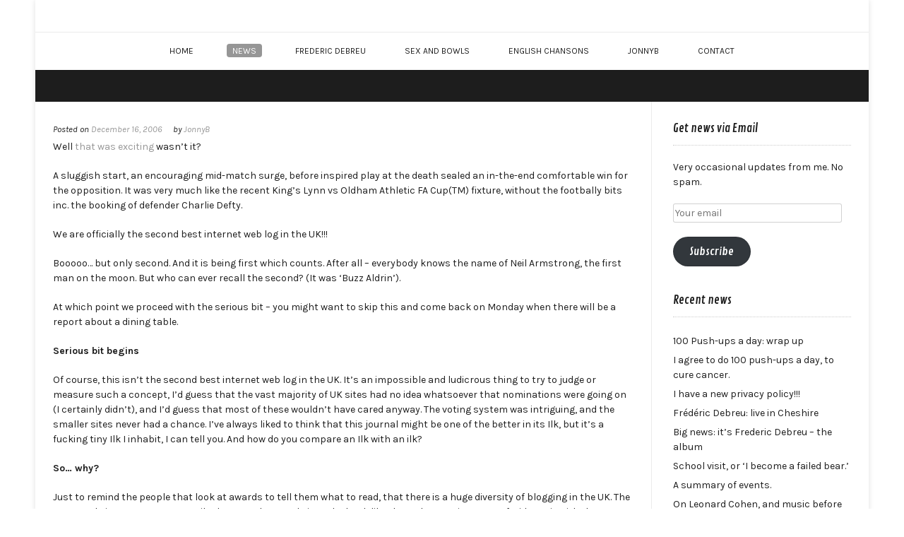

--- FILE ---
content_type: text/html; charset=UTF-8
request_url: https://www.privatesecretdiary.com/2006/12/16/538/
body_size: 16006
content:
<!DOCTYPE html><!-- Conica Premium -->
<html lang="en-GB">
<head>
<meta charset="UTF-8" />
<meta name="viewport" content="width=device-width, initial-scale=1.0, maximum-scale = 1.0, user-scalable=0" />
<link rel="profile" href="http://gmpg.org/xfn/11" />
<link rel="pingback" href="https://www.privatesecretdiary.com/wp/xmlrpc.php" />
<title></title>
<meta name='robots' content='max-image-preview:large' />
<!-- Jetpack Site Verification Tags -->
<meta name="google-site-verification" content="wkJEIuR_S2C4na2HUI-ZujWh1W67uwiVliFsdLUSNLg" />
<link rel='dns-prefetch' href='//www.privatesecretdiary.com' />
<link rel='dns-prefetch' href='//secure.gravatar.com' />
<link rel='dns-prefetch' href='//stats.wp.com' />
<link rel='dns-prefetch' href='//fonts.googleapis.com' />
<link rel='dns-prefetch' href='//v0.wordpress.com' />
<link rel='dns-prefetch' href='//jetpack.wordpress.com' />
<link rel='dns-prefetch' href='//s0.wp.com' />
<link rel='dns-prefetch' href='//public-api.wordpress.com' />
<link rel='dns-prefetch' href='//0.gravatar.com' />
<link rel='dns-prefetch' href='//1.gravatar.com' />
<link rel='dns-prefetch' href='//2.gravatar.com' />
<link rel='preconnect' href='//i0.wp.com' />
<link rel="alternate" type="application/rss+xml" title=" &raquo; Feed" href="https://www.privatesecretdiary.com/feed/" />
<link rel="alternate" type="application/rss+xml" title=" &raquo; Comments Feed" href="https://www.privatesecretdiary.com/comments/feed/" />
<link rel="alternate" title="oEmbed (JSON)" type="application/json+oembed" href="https://www.privatesecretdiary.com/wp-json/oembed/1.0/embed?url=https%3A%2F%2Fwww.privatesecretdiary.com%2F2006%2F12%2F16%2F538%2F" />
<link rel="alternate" title="oEmbed (XML)" type="text/xml+oembed" href="https://www.privatesecretdiary.com/wp-json/oembed/1.0/embed?url=https%3A%2F%2Fwww.privatesecretdiary.com%2F2006%2F12%2F16%2F538%2F&#038;format=xml" />
<style id='wp-img-auto-sizes-contain-inline-css' type='text/css'>
img:is([sizes=auto i],[sizes^="auto," i]){contain-intrinsic-size:3000px 1500px}
/*# sourceURL=wp-img-auto-sizes-contain-inline-css */
</style>
<link rel='stylesheet' id='mb.miniAudioPlayer.css-css' href='https://www.privatesecretdiary.com/wp-content/plugins/wp-miniaudioplayer/css/miniplayer.css?ver=1.9.7' type='text/css' media='screen' />
<link rel='stylesheet' id='jetpack_related-posts-css' href='https://www.privatesecretdiary.com/wp-content/plugins/jetpack/modules/related-posts/related-posts.css?ver=20240116' type='text/css' media='all' />
<style id='wp-emoji-styles-inline-css' type='text/css'>

	img.wp-smiley, img.emoji {
		display: inline !important;
		border: none !important;
		box-shadow: none !important;
		height: 1em !important;
		width: 1em !important;
		margin: 0 0.07em !important;
		vertical-align: -0.1em !important;
		background: none !important;
		padding: 0 !important;
	}
/*# sourceURL=wp-emoji-styles-inline-css */
</style>
<style id='wp-block-library-inline-css' type='text/css'>
:root{--wp-block-synced-color:#7a00df;--wp-block-synced-color--rgb:122,0,223;--wp-bound-block-color:var(--wp-block-synced-color);--wp-editor-canvas-background:#ddd;--wp-admin-theme-color:#007cba;--wp-admin-theme-color--rgb:0,124,186;--wp-admin-theme-color-darker-10:#006ba1;--wp-admin-theme-color-darker-10--rgb:0,107,160.5;--wp-admin-theme-color-darker-20:#005a87;--wp-admin-theme-color-darker-20--rgb:0,90,135;--wp-admin-border-width-focus:2px}@media (min-resolution:192dpi){:root{--wp-admin-border-width-focus:1.5px}}.wp-element-button{cursor:pointer}:root .has-very-light-gray-background-color{background-color:#eee}:root .has-very-dark-gray-background-color{background-color:#313131}:root .has-very-light-gray-color{color:#eee}:root .has-very-dark-gray-color{color:#313131}:root .has-vivid-green-cyan-to-vivid-cyan-blue-gradient-background{background:linear-gradient(135deg,#00d084,#0693e3)}:root .has-purple-crush-gradient-background{background:linear-gradient(135deg,#34e2e4,#4721fb 50%,#ab1dfe)}:root .has-hazy-dawn-gradient-background{background:linear-gradient(135deg,#faaca8,#dad0ec)}:root .has-subdued-olive-gradient-background{background:linear-gradient(135deg,#fafae1,#67a671)}:root .has-atomic-cream-gradient-background{background:linear-gradient(135deg,#fdd79a,#004a59)}:root .has-nightshade-gradient-background{background:linear-gradient(135deg,#330968,#31cdcf)}:root .has-midnight-gradient-background{background:linear-gradient(135deg,#020381,#2874fc)}:root{--wp--preset--font-size--normal:16px;--wp--preset--font-size--huge:42px}.has-regular-font-size{font-size:1em}.has-larger-font-size{font-size:2.625em}.has-normal-font-size{font-size:var(--wp--preset--font-size--normal)}.has-huge-font-size{font-size:var(--wp--preset--font-size--huge)}.has-text-align-center{text-align:center}.has-text-align-left{text-align:left}.has-text-align-right{text-align:right}.has-fit-text{white-space:nowrap!important}#end-resizable-editor-section{display:none}.aligncenter{clear:both}.items-justified-left{justify-content:flex-start}.items-justified-center{justify-content:center}.items-justified-right{justify-content:flex-end}.items-justified-space-between{justify-content:space-between}.screen-reader-text{border:0;clip-path:inset(50%);height:1px;margin:-1px;overflow:hidden;padding:0;position:absolute;width:1px;word-wrap:normal!important}.screen-reader-text:focus{background-color:#ddd;clip-path:none;color:#444;display:block;font-size:1em;height:auto;left:5px;line-height:normal;padding:15px 23px 14px;text-decoration:none;top:5px;width:auto;z-index:100000}html :where(.has-border-color){border-style:solid}html :where([style*=border-top-color]){border-top-style:solid}html :where([style*=border-right-color]){border-right-style:solid}html :where([style*=border-bottom-color]){border-bottom-style:solid}html :where([style*=border-left-color]){border-left-style:solid}html :where([style*=border-width]){border-style:solid}html :where([style*=border-top-width]){border-top-style:solid}html :where([style*=border-right-width]){border-right-style:solid}html :where([style*=border-bottom-width]){border-bottom-style:solid}html :where([style*=border-left-width]){border-left-style:solid}html :where(img[class*=wp-image-]){height:auto;max-width:100%}:where(figure){margin:0 0 1em}html :where(.is-position-sticky){--wp-admin--admin-bar--position-offset:var(--wp-admin--admin-bar--height,0px)}@media screen and (max-width:600px){html :where(.is-position-sticky){--wp-admin--admin-bar--position-offset:0px}}

/*# sourceURL=wp-block-library-inline-css */
</style><style id='global-styles-inline-css' type='text/css'>
:root{--wp--preset--aspect-ratio--square: 1;--wp--preset--aspect-ratio--4-3: 4/3;--wp--preset--aspect-ratio--3-4: 3/4;--wp--preset--aspect-ratio--3-2: 3/2;--wp--preset--aspect-ratio--2-3: 2/3;--wp--preset--aspect-ratio--16-9: 16/9;--wp--preset--aspect-ratio--9-16: 9/16;--wp--preset--color--black: #000000;--wp--preset--color--cyan-bluish-gray: #abb8c3;--wp--preset--color--white: #ffffff;--wp--preset--color--pale-pink: #f78da7;--wp--preset--color--vivid-red: #cf2e2e;--wp--preset--color--luminous-vivid-orange: #ff6900;--wp--preset--color--luminous-vivid-amber: #fcb900;--wp--preset--color--light-green-cyan: #7bdcb5;--wp--preset--color--vivid-green-cyan: #00d084;--wp--preset--color--pale-cyan-blue: #8ed1fc;--wp--preset--color--vivid-cyan-blue: #0693e3;--wp--preset--color--vivid-purple: #9b51e0;--wp--preset--gradient--vivid-cyan-blue-to-vivid-purple: linear-gradient(135deg,rgb(6,147,227) 0%,rgb(155,81,224) 100%);--wp--preset--gradient--light-green-cyan-to-vivid-green-cyan: linear-gradient(135deg,rgb(122,220,180) 0%,rgb(0,208,130) 100%);--wp--preset--gradient--luminous-vivid-amber-to-luminous-vivid-orange: linear-gradient(135deg,rgb(252,185,0) 0%,rgb(255,105,0) 100%);--wp--preset--gradient--luminous-vivid-orange-to-vivid-red: linear-gradient(135deg,rgb(255,105,0) 0%,rgb(207,46,46) 100%);--wp--preset--gradient--very-light-gray-to-cyan-bluish-gray: linear-gradient(135deg,rgb(238,238,238) 0%,rgb(169,184,195) 100%);--wp--preset--gradient--cool-to-warm-spectrum: linear-gradient(135deg,rgb(74,234,220) 0%,rgb(151,120,209) 20%,rgb(207,42,186) 40%,rgb(238,44,130) 60%,rgb(251,105,98) 80%,rgb(254,248,76) 100%);--wp--preset--gradient--blush-light-purple: linear-gradient(135deg,rgb(255,206,236) 0%,rgb(152,150,240) 100%);--wp--preset--gradient--blush-bordeaux: linear-gradient(135deg,rgb(254,205,165) 0%,rgb(254,45,45) 50%,rgb(107,0,62) 100%);--wp--preset--gradient--luminous-dusk: linear-gradient(135deg,rgb(255,203,112) 0%,rgb(199,81,192) 50%,rgb(65,88,208) 100%);--wp--preset--gradient--pale-ocean: linear-gradient(135deg,rgb(255,245,203) 0%,rgb(182,227,212) 50%,rgb(51,167,181) 100%);--wp--preset--gradient--electric-grass: linear-gradient(135deg,rgb(202,248,128) 0%,rgb(113,206,126) 100%);--wp--preset--gradient--midnight: linear-gradient(135deg,rgb(2,3,129) 0%,rgb(40,116,252) 100%);--wp--preset--font-size--small: 13px;--wp--preset--font-size--medium: 20px;--wp--preset--font-size--large: 36px;--wp--preset--font-size--x-large: 42px;--wp--preset--spacing--20: 0.44rem;--wp--preset--spacing--30: 0.67rem;--wp--preset--spacing--40: 1rem;--wp--preset--spacing--50: 1.5rem;--wp--preset--spacing--60: 2.25rem;--wp--preset--spacing--70: 3.38rem;--wp--preset--spacing--80: 5.06rem;--wp--preset--shadow--natural: 6px 6px 9px rgba(0, 0, 0, 0.2);--wp--preset--shadow--deep: 12px 12px 50px rgba(0, 0, 0, 0.4);--wp--preset--shadow--sharp: 6px 6px 0px rgba(0, 0, 0, 0.2);--wp--preset--shadow--outlined: 6px 6px 0px -3px rgb(255, 255, 255), 6px 6px rgb(0, 0, 0);--wp--preset--shadow--crisp: 6px 6px 0px rgb(0, 0, 0);}:where(.is-layout-flex){gap: 0.5em;}:where(.is-layout-grid){gap: 0.5em;}body .is-layout-flex{display: flex;}.is-layout-flex{flex-wrap: wrap;align-items: center;}.is-layout-flex > :is(*, div){margin: 0;}body .is-layout-grid{display: grid;}.is-layout-grid > :is(*, div){margin: 0;}:where(.wp-block-columns.is-layout-flex){gap: 2em;}:where(.wp-block-columns.is-layout-grid){gap: 2em;}:where(.wp-block-post-template.is-layout-flex){gap: 1.25em;}:where(.wp-block-post-template.is-layout-grid){gap: 1.25em;}.has-black-color{color: var(--wp--preset--color--black) !important;}.has-cyan-bluish-gray-color{color: var(--wp--preset--color--cyan-bluish-gray) !important;}.has-white-color{color: var(--wp--preset--color--white) !important;}.has-pale-pink-color{color: var(--wp--preset--color--pale-pink) !important;}.has-vivid-red-color{color: var(--wp--preset--color--vivid-red) !important;}.has-luminous-vivid-orange-color{color: var(--wp--preset--color--luminous-vivid-orange) !important;}.has-luminous-vivid-amber-color{color: var(--wp--preset--color--luminous-vivid-amber) !important;}.has-light-green-cyan-color{color: var(--wp--preset--color--light-green-cyan) !important;}.has-vivid-green-cyan-color{color: var(--wp--preset--color--vivid-green-cyan) !important;}.has-pale-cyan-blue-color{color: var(--wp--preset--color--pale-cyan-blue) !important;}.has-vivid-cyan-blue-color{color: var(--wp--preset--color--vivid-cyan-blue) !important;}.has-vivid-purple-color{color: var(--wp--preset--color--vivid-purple) !important;}.has-black-background-color{background-color: var(--wp--preset--color--black) !important;}.has-cyan-bluish-gray-background-color{background-color: var(--wp--preset--color--cyan-bluish-gray) !important;}.has-white-background-color{background-color: var(--wp--preset--color--white) !important;}.has-pale-pink-background-color{background-color: var(--wp--preset--color--pale-pink) !important;}.has-vivid-red-background-color{background-color: var(--wp--preset--color--vivid-red) !important;}.has-luminous-vivid-orange-background-color{background-color: var(--wp--preset--color--luminous-vivid-orange) !important;}.has-luminous-vivid-amber-background-color{background-color: var(--wp--preset--color--luminous-vivid-amber) !important;}.has-light-green-cyan-background-color{background-color: var(--wp--preset--color--light-green-cyan) !important;}.has-vivid-green-cyan-background-color{background-color: var(--wp--preset--color--vivid-green-cyan) !important;}.has-pale-cyan-blue-background-color{background-color: var(--wp--preset--color--pale-cyan-blue) !important;}.has-vivid-cyan-blue-background-color{background-color: var(--wp--preset--color--vivid-cyan-blue) !important;}.has-vivid-purple-background-color{background-color: var(--wp--preset--color--vivid-purple) !important;}.has-black-border-color{border-color: var(--wp--preset--color--black) !important;}.has-cyan-bluish-gray-border-color{border-color: var(--wp--preset--color--cyan-bluish-gray) !important;}.has-white-border-color{border-color: var(--wp--preset--color--white) !important;}.has-pale-pink-border-color{border-color: var(--wp--preset--color--pale-pink) !important;}.has-vivid-red-border-color{border-color: var(--wp--preset--color--vivid-red) !important;}.has-luminous-vivid-orange-border-color{border-color: var(--wp--preset--color--luminous-vivid-orange) !important;}.has-luminous-vivid-amber-border-color{border-color: var(--wp--preset--color--luminous-vivid-amber) !important;}.has-light-green-cyan-border-color{border-color: var(--wp--preset--color--light-green-cyan) !important;}.has-vivid-green-cyan-border-color{border-color: var(--wp--preset--color--vivid-green-cyan) !important;}.has-pale-cyan-blue-border-color{border-color: var(--wp--preset--color--pale-cyan-blue) !important;}.has-vivid-cyan-blue-border-color{border-color: var(--wp--preset--color--vivid-cyan-blue) !important;}.has-vivid-purple-border-color{border-color: var(--wp--preset--color--vivid-purple) !important;}.has-vivid-cyan-blue-to-vivid-purple-gradient-background{background: var(--wp--preset--gradient--vivid-cyan-blue-to-vivid-purple) !important;}.has-light-green-cyan-to-vivid-green-cyan-gradient-background{background: var(--wp--preset--gradient--light-green-cyan-to-vivid-green-cyan) !important;}.has-luminous-vivid-amber-to-luminous-vivid-orange-gradient-background{background: var(--wp--preset--gradient--luminous-vivid-amber-to-luminous-vivid-orange) !important;}.has-luminous-vivid-orange-to-vivid-red-gradient-background{background: var(--wp--preset--gradient--luminous-vivid-orange-to-vivid-red) !important;}.has-very-light-gray-to-cyan-bluish-gray-gradient-background{background: var(--wp--preset--gradient--very-light-gray-to-cyan-bluish-gray) !important;}.has-cool-to-warm-spectrum-gradient-background{background: var(--wp--preset--gradient--cool-to-warm-spectrum) !important;}.has-blush-light-purple-gradient-background{background: var(--wp--preset--gradient--blush-light-purple) !important;}.has-blush-bordeaux-gradient-background{background: var(--wp--preset--gradient--blush-bordeaux) !important;}.has-luminous-dusk-gradient-background{background: var(--wp--preset--gradient--luminous-dusk) !important;}.has-pale-ocean-gradient-background{background: var(--wp--preset--gradient--pale-ocean) !important;}.has-electric-grass-gradient-background{background: var(--wp--preset--gradient--electric-grass) !important;}.has-midnight-gradient-background{background: var(--wp--preset--gradient--midnight) !important;}.has-small-font-size{font-size: var(--wp--preset--font-size--small) !important;}.has-medium-font-size{font-size: var(--wp--preset--font-size--medium) !important;}.has-large-font-size{font-size: var(--wp--preset--font-size--large) !important;}.has-x-large-font-size{font-size: var(--wp--preset--font-size--x-large) !important;}
/*# sourceURL=global-styles-inline-css */
</style>

<style id='classic-theme-styles-inline-css' type='text/css'>
/*! This file is auto-generated */
.wp-block-button__link{color:#fff;background-color:#32373c;border-radius:9999px;box-shadow:none;text-decoration:none;padding:calc(.667em + 2px) calc(1.333em + 2px);font-size:1.125em}.wp-block-file__button{background:#32373c;color:#fff;text-decoration:none}
/*# sourceURL=/wp-includes/css/classic-themes.min.css */
</style>
<link rel='stylesheet' id='customizer_conica_fonts-css' href='//fonts.googleapis.com/css?family=Corben%3Aregular%2C700|Philosopher%3Aregular%2Citalic%2C700|Karla%3Aregular%2Citalic%2C700|Contrail+One%3Aregular%26subset%3Dlatin%2C' type='text/css' media='screen' />
<link rel='stylesheet' id='conica-body-font-default-css' href='//fonts.googleapis.com/css?family=Poppins%3A400%2C300%2C500%2C600%2C700%7COpen+Sans%3A400%2C300%2C300italic%2C400italic%2C600%2C600italic%2C700%2C700italic&#038;ver=10.1.4' type='text/css' media='all' />
<link rel='stylesheet' id='font-awesome-css' href='https://www.privatesecretdiary.com/wp-content/themes/conica/includes/font-awesome/css/font-awesome.css?ver=4.7.0' type='text/css' media='all' />
<link rel='stylesheet' id='conica-style-css' href='https://www.privatesecretdiary.com/wp-content/themes/conica/style.css?ver=10.1.4' type='text/css' media='all' />
<link rel='stylesheet' id='conica-skin-light-css' href='https://www.privatesecretdiary.com/wp-content/themes/conica/templates/css/skins/light-skin.css?ver=10.1.4' type='text/css' media='all' />
<link rel='stylesheet' id='conica-header-style-css' href='https://www.privatesecretdiary.com/wp-content/themes/conica/templates/css/header/header-three.css?ver=10.1.4' type='text/css' media='all' />
<link rel='stylesheet' id='conica-footer-style-css' href='https://www.privatesecretdiary.com/wp-content/themes/conica/templates/css/footer/footer-standard.css?ver=10.1.4' type='text/css' media='all' />
<link rel='stylesheet' id='jetpack-subscriptions-css' href='https://www.privatesecretdiary.com/wp-content/plugins/jetpack/_inc/build/subscriptions/subscriptions.min.css?ver=15.4' type='text/css' media='all' />
<link rel='stylesheet' id='sharedaddy-css' href='https://www.privatesecretdiary.com/wp-content/plugins/jetpack/modules/sharedaddy/sharing.css?ver=15.4' type='text/css' media='all' />
<link rel='stylesheet' id='social-logos-css' href='https://www.privatesecretdiary.com/wp-content/plugins/jetpack/_inc/social-logos/social-logos.min.css?ver=15.4' type='text/css' media='all' />
<script type="text/javascript" src="https://www.privatesecretdiary.com/wp/wp-includes/js/jquery/jquery.min.js?ver=3.7.1" id="jquery-core-js"></script>
<script type="text/javascript" src="https://www.privatesecretdiary.com/wp/wp-includes/js/jquery/jquery-migrate.min.js?ver=3.4.1" id="jquery-migrate-js"></script>
<script type="text/javascript" src="https://www.privatesecretdiary.com/wp-content/plugins/wp-miniaudioplayer/js/jquery.mb.miniAudioPlayer.js?ver=1.9.7" id="mb.miniAudioPlayer-js"></script>
<script type="text/javascript" src="https://www.privatesecretdiary.com/wp-content/plugins/wp-miniaudioplayer/js/map_overwrite_default_me.js?ver=1.9.7" id="map_overwrite_default_me-js"></script>
<script type="text/javascript" id="jetpack_related-posts-js-extra">
/* <![CDATA[ */
var related_posts_js_options = {"post_heading":"h4"};
//# sourceURL=jetpack_related-posts-js-extra
/* ]]> */
</script>
<script type="text/javascript" src="https://www.privatesecretdiary.com/wp-content/plugins/jetpack/_inc/build/related-posts/related-posts.min.js?ver=20240116" id="jetpack_related-posts-js"></script>
<link rel="https://api.w.org/" href="https://www.privatesecretdiary.com/wp-json/" /><link rel="alternate" title="JSON" type="application/json" href="https://www.privatesecretdiary.com/wp-json/wp/v2/posts/1947" /><link rel="EditURI" type="application/rsd+xml" title="RSD" href="https://www.privatesecretdiary.com/wp/xmlrpc.php?rsd" />
<meta name="generator" content="WordPress 6.9" />
<link rel="canonical" href="https://www.privatesecretdiary.com/2006/12/16/538/" />
<link rel='shortlink' href='https://wp.me/so3yq-538' />
<!-- Global site tag (gtag.js) - Google Analytics -->
<script async src="https://www.googletagmanager.com/gtag/js?id=UA-10041925-1"></script>
<script>
  window.dataLayer = window.dataLayer || [];
  function gtag(){dataLayer.push(arguments);}
  gtag('js', new Date());

  gtag('config', 'UA-10041925-1');
</script>

<!-- start miniAudioPlayer custom CSS -->

<style id="map_custom_css">
       

/* DO NOT REMOVE OR MODIFY */
/*{'skinName': 'mySkin', 'borderRadius': 5, 'main': 'rgb(255, 217, 102)', 'secondary': 'rgb(68, 68, 68)', 'playerPadding': 0}*/
/* END - DO NOT REMOVE OR MODIFY */
/*++++++++++++++++++++++++++++++++++++++++++++++++++
Copyright (c) 2001-2014. Matteo Bicocchi (Pupunzi);
http://pupunzi.com/mb.components/mb.miniAudioPlayer/demo/skinMaker.html

Skin name: mySkin
borderRadius: 5
background: rgb(255, 217, 102)
icons: rgb(68, 68, 68)
border: rgb(55, 55, 55)
borderLeft: rgb(255, 230, 153)
borderRight: rgb(255, 204, 51)
mute: rgba(68, 68, 68, 0.4)
download: rgba(255, 217, 102, 0.4)
downloadHover: rgb(255, 217, 102)
++++++++++++++++++++++++++++++++++++++++++++++++++*/

/* Older browser (IE8) - not supporting rgba() */
.mbMiniPlayer.mySkin .playerTable span{background-color:#ffd966}
.mbMiniPlayer.mySkin .playerTable span.map_play{border-left:1px solid #ffd966;}
.mbMiniPlayer.mySkin .playerTable span.map_volume{border-right:1px solid #ffd966;}
.mbMiniPlayer.mySkin .playerTable span.map_volume.mute{color: #444444;}
.mbMiniPlayer.mySkin .map_download{color: #444444;}
.mbMiniPlayer.mySkin .map_download:hover{color: #444444;}
.mbMiniPlayer.mySkin .playerTable span{color: #444444;}
.mbMiniPlayer.mySkin .playerTable {border: 1px solid #444444 !important;}

/*++++++++++++++++++++++++++++++++++++++++++++++++*/

.mbMiniPlayer.mySkin .playerTable{background-color:transparent; border-radius:5px !important;}
.mbMiniPlayer.mySkin .playerTable span{background-color:rgb(255, 217, 102); padding:3px !important; font-size: 20px;}
.mbMiniPlayer.mySkin .playerTable span.map_time{ font-size: 12px !important; width: 50px !important}
.mbMiniPlayer.mySkin .playerTable span.map_title{ padding:4px !important}
.mbMiniPlayer.mySkin .playerTable span.map_play{border-left:1px solid rgb(255, 204, 51); border-radius:0 4px 4px 0 !important;}
.mbMiniPlayer.mySkin .playerTable span.map_volume{padding-left:6px !important}
.mbMiniPlayer.mySkin .playerTable span.map_volume{border-right:1px solid rgb(255, 230, 153); border-radius:4px 0 0 4px !important;}
.mbMiniPlayer.mySkin .playerTable span.map_volume.mute{color: rgba(68, 68, 68, 0.4);}
.mbMiniPlayer.mySkin .map_download{color: rgba(255, 217, 102, 0.4);}
.mbMiniPlayer.mySkin .map_download:hover{color: rgb(255, 217, 102);}
.mbMiniPlayer.mySkin .playerTable span{color: rgb(68, 68, 68);text-shadow: none!important;}
.mbMiniPlayer.mySkin .playerTable span{color: rgb(68, 68, 68);}
.mbMiniPlayer.mySkin .playerTable {border: 1px solid rgb(55, 55, 55) !important;}
.mbMiniPlayer.mySkin .playerTable span.map_title{color: #000; text-shadow:none!important}
.mbMiniPlayer.mySkin .playerTable .jp-load-bar{background-color:rgba(255, 217, 102, 0.3);}
.mbMiniPlayer.mySkin .playerTable .jp-play-bar{background-color:#ffd966;}
.mbMiniPlayer.mySkin .playerTable span.map_volumeLevel a{background-color:rgb(94, 94, 94); height:80%!important }
.mbMiniPlayer.mySkin .playerTable span.map_volumeLevel a.sel{background-color:#444444;}
.mbMiniPlayer.mySkin  span.map_download{font-size:50px !important;}
/* Wordpress playlist select */
.map_pl_container .pl_item.sel{background-color:#ffd966 !important; color: #444444}
/*++++++++++++++++++++++++++++++++++++++++++++++++*/

       </style>
	
<!-- end miniAudioPlayer custom CSS -->	
	<style>img#wpstats{display:none}</style>
		
<!-- Jetpack Open Graph Tags -->
<meta property="og:type" content="article" />
<meta property="og:title" content=" " />
<meta property="og:url" content="https://www.privatesecretdiary.com/2006/12/16/538/" />
<meta property="og:description" content="Well that was exciting wasn&#8217;t it?A sluggish start, an encouraging mid-match surge, before inspired play at the death sealed an in-the-end comfortable win for the opposition. It was very much …" />
<meta property="article:published_time" content="2006-12-16T07:02:00+00:00" />
<meta property="article:modified_time" content="2006-12-16T07:02:00+00:00" />
<meta property="og:image" content="https://s0.wp.com/i/blank.jpg" />
<meta property="og:image:width" content="200" />
<meta property="og:image:height" content="200" />
<meta property="og:image:alt" content="" />
<meta property="og:locale" content="en_GB" />
<meta name="twitter:site" content="@jonnyb" />
<meta name="twitter:card" content="summary" />

<!-- End Jetpack Open Graph Tags -->

<!-- Begin Custom CSS -->
<style type="text/css" id="conica-custom-css">
#comments .form-submit #submit,
				.search-block .search-submit,
				.side-aligned-social a.social-icon,
				.no-results-btn,
				.search-block .search-submit,
				.conica-navigation-style-blocks a:hover span,
				.conica-navigation-style-blocks li.current_page_item > a span,
				.conica-navigation-style-blocks li.current_page_ancestor > a span,
				.conica-navigation-style-blocks li.current_page_parent > a span,
				.conica-navigation-style-blocks li.current-menu-item > a span,
				.conica-navigation-style-blocks li.current-menu-parent > a span,
				.main-navigation ul ul li a:hover,
				.main-navigation ul ul li.current-menu-item > a,
				.main-navigation ul ul li.current_page_item > a,
				.main-navigation ul ul li.current-menu-parent > a,
				.main-navigation ul ul li.current_page_parent > a,
				.main-navigation ul ul li.current-menu-ancestor > a,
				.main-navigation ul ul li.current_page_ancestor > a,
				button,
				input[type="button"],
				input[type="reset"],
				input[type="submit"],
				.widget-title-style-underline-short .widget-area .widget-title:after,
				.woocommerce ul.products li.product a.add_to_cart_button, .woocommerce-page ul.products li.product a.add_to_cart_button,
				.woocommerce ul.products li.product .onsale, .woocommerce-page ul.products li.product .onsale,
				.woocommerce button.button.alt,
				.woocommerce-page button.button.alt,
				.woocommerce input.button.alt:hover,
				.woocommerce-page #content input.button.alt:hover,
				.woocommerce .cart-collaterals .shipping_calculator .button,
				.woocommerce-page .cart-collaterals .shipping_calculator .button,
				.woocommerce a.button,
				.woocommerce-page a.button,
				.woocommerce input.button,
				.woocommerce-page #content input.button,
				.woocommerce-page input.button,
				.woocommerce #review_form #respond .form-submit input,
				.woocommerce-page #review_form #respond .form-submit input,
				.woocommerce-cart .wc-proceed-to-checkout a.checkout-button:hover,
				.single-product span.onsale,
				.woocommerce nav.woocommerce-pagination ul li span.current,
				.wpcf7-submit{background:inherit;background-color:#969696;}a,
				.conica-navigation-style-plain a:hover,
				.conica-navigation-style-plain li.current-menu-item > a,
				.conica-navigation-style-plain li.current_page_item > a,
				.conica-navigation-style-plain li.current-menu-parent > a,
				.conica-navigation-style-plain li.current_page_parent > a,
				.conica-navigation-style-plain li.current-menu-ancestor > a,
				.conica-navigation-style-plain li.current_page_ancestor > a,
				.content-area .entry-content a,
				#comments a,
				.post-edit-link,
				.site-title a,
				.entry-content a,
				.conica-blog-standard-block a,
				.widget ul li a,
				#comments .logged-in-as a,
				.entry-footer a,
				.error-404.not-found .page-header .page-title span,
				.search-button .fa-search,
				.header-cart-checkout.cart-has-items i.fa{color:#969696;}.conica-navigation-style-underline a:hover,
				.conica-navigation-style-underline li.current-menu-item > a,
				.conica-navigation-style-underline li.current_page_item > a,
				.conica-navigation-style-underline li.current-menu-parent > a,
				.conica-navigation-style-underline li.current_page_parent > a,
				.conica-navigation-style-underline li.current-menu-ancestor > a,
				.conica-navigation-style-underline li.current_page_ancestor > a{box-shadow:0 -4px #969696 inset;}.site-header,
				.site-footer-widgets .widgettitle,
				.conica-navigation-style-underline ul ul{border-color:#969696;}.main-navigation button:hover,
				#comments .form-submit #submit:hover,
				.search-block .search-submit:hover,
				.no-results-btn:hover,
				button,
				input[type="button"],
				input[type="reset"],
				input[type="submit"],
				.woocommerce input.button.alt,
				.woocommerce-page #content input.button.alt,
				.woocommerce .cart-collaterals .shipping_calculator .button,
				.woocommerce-page .cart-collaterals .shipping_calculator .button,
				.woocommerce a.button:hover,
				.woocommerce-page a.button:hover,
				.woocommerce input.button:hover,
				.woocommerce-page #content input.button:hover,
				.woocommerce-page input.button:hover,
				.woocommerce ul.products li.product a.add_to_cart_button:hover, .woocommerce-page ul.products li.product a.add_to_cart_button:hover,
				.woocommerce button.button.alt:hover,
				.woocommerce-page button.button.alt:hover,
				.woocommerce #review_form #respond .form-submit input:hover,
				.woocommerce-page #review_form #respond .form-submit input:hover,
				.woocommerce-cart .wc-proceed-to-checkout a.checkout-button,
				.wpcf7-submit:hover{background:inherit;background-color:#a30d0d;}a:hover,
				.header-top-bar-left .header-social-icon:hover,
				.widget-area .widget a:hover,
				.site-footer-widgets .widget a:hover,
				.site-footer .widget a:hover,
				.search-btn:hover,
				.search-button .fa-search:hover,
				.woocommerce #content div.product p.price,
				.woocommerce-page #content div.product p.price,
				.woocommerce-page div.product p.price,
				.woocommerce #content div.product span.price,
				.woocommerce div.product span.price,
				.woocommerce-page #content div.product span.price,
				.woocommerce-page div.product span.price,
				.woocommerce #content div.product .woocommerce-tabs ul.tabs li.active,
				.woocommerce div.product .woocommerce-tabs ul.tabs li.active,
				.woocommerce-page #content div.product .woocommerce-tabs ul.tabs li.active,
				.woocommerce-page div.product .woocommerce-tabs ul.tabs li.active{color:#a30d0d;}body,
				.main-navigation ul li a,
				.widget-area .widget a{font-family:"Karla","Helvetica Neue",sans-serif;}body,
                .widget-area .widget a{color:#1d1d1d;}h1, h2, h3, h4, h5, h6,
                h1 a, h2 a, h3 a, h4 a, h5 a, h6 a,
                .widget-area .widget-title,
                .woocommerce table.cart th,
                .woocommerce-page #content table.cart th,
                .woocommerce-page table.cart th,
                .woocommerce input.button.alt,
                .woocommerce-page #content input.button.alt,
                .woocommerce table.cart input,
                .woocommerce-page #content table.cart input,
                .woocommerce-page table.cart input,
                button, input[type="button"],
                input[type="reset"],
                input[type="submit"]{font-family:"Contrail One","Helvetica Neue",sans-serif;}.site-title a{font-family:"Corben","Helvetica Neue",sans-serif;}.site-branding a.custom-logo-link{max-width:300px;}.site-description{font-family:"Philosopher","Helvetica Neue",sans-serif;}.site-title{margin-bottom:8px;}.site-boxed{background-color:#ffffff;}.main-navigation ul ul li a:hover,
				.main-navigation ul ul li.current-menu-item > a,
				.main-navigation ul ul li.current_page_item > a,
				.conica-navigation-style-blocks a:hover span,
				.conica-navigation-style-blocks li.current_page_item > a span,
				.conica-navigation-style-blocks li.current_page_ancestor > a span,
				.conica-navigation-style-blocks li.current_page_parent > a span,
				.conica-navigation-style-blocks li.current-menu-item > a span,
				.conica-navigation-style-blocks li.current-menu-parent > a span{background-color:#969696;}.header-cart-checkout.cart-has-items i.fa,
				.conica-navigation-style-underline a:hover,
				.conica-navigation-style-plain a:hover,
				.conica-navigation-style-plain li.current-menu-item > a,
				.conica-navigation-style-plain li.current_page_item > a,
				.conica-navigation-style-plain li.current-menu-parent > a,
				.conica-navigation-style-plain li.current_page_parent > a,
				.conica-navigation-style-plain li.current-menu-ancestor > a,
				.conica-navigation-style-plain li.current_page_ancestor > a{color:#969696;}.conica-navigation-style-underline ul ul{border-color:#969696;}.main-navigation ul ul li a:hover,
				.main-navigation ul ul li.current_page_item > a,
				.main-navigation ul ul li.current-menu-item > a,
				.main-navigation ul ul li.current_page_ancestor > a,
				.conica-navigation-style-blocks a:hover span,
				.conica-navigation-style-blocks li.current_page_item > a span,
				.conica-navigation-style-blocks li.current_page_ancestor > a span,
				.conica-navigation-style-blocks li.current_page_parent > a span,
				.conica-navigation-style-blocks li.current-menu-item > a span,
				.conica-navigation-style-blocks li.current-menu-parent > a span{color:#ffffff;}
</style>
<!-- End Custom CSS -->
</head>
<body class="wp-singular post-template-default single single-post postid-1947 single-format-standard custom-background wp-theme-conica group-blog conica-skin-light">
<div id="page">

<div class="site-boxed">
	    
    <header id="masthead" class="site-header site-header-three site-header-nav-center  no-border  header-boxed-in">
    
        
    <div class="header-bar">
        
        <div class="site-container">
            
            <div class="header-bar-inner">
                
                <div class="site-branding ">
                                            <h1 class="site-title"><a href="https://www.privatesecretdiary.com/" title="" rel="home"></a></h1>
                        <h2 class="site-description"></h2>
                                    </div>
                
                                <div class="site-header-main site-header-nocart">
                                    
                                        
                                        
                                        
                </div>
                
                <div class="clearboth"></div>
            </div>
            
                        
        </div>
        
    </div>
    
            
        <nav id="site-navigation" class="main-navigation  conica-navigation-style-blocks conica-navigation-animation-fold" role="navigation">
            
            <div class="site-container">
                
                <span class="header-menu-button"><i class="fa fa-bars"></i><span>MENU</span></span>
                <div id="main-menu" class="main-menu-container">
                    <span class="main-menu-close"><i class="fa fa-angle-right"></i><i class="fa fa-angle-left"></i></span>
                    <div class="menu-menu-1-container"><ul id="menu-menu-1" class="menu"><li id="menu-item-3317" class="menu-item menu-item-type-custom menu-item-object-custom menu-item-home menu-item-3317"><a href="https://www.privatesecretdiary.com/">Home</a></li>
<li id="menu-item-3811" class="menu-item menu-item-type-post_type menu-item-object-page current_page_parent menu-item-3811"><a href="https://www.privatesecretdiary.com/news/">News</a></li>
<li id="menu-item-3480" class="menu-item menu-item-type-post_type menu-item-object-page menu-item-3480"><a href="https://www.privatesecretdiary.com/the-resurrection-of-frederic-debreu/">Frederic Debreu</a></li>
<li id="menu-item-3320" class="menu-item menu-item-type-post_type menu-item-object-page menu-item-3320"><a href="https://www.privatesecretdiary.com/sex-and-bowls-and-rock-and-roll/">Sex and Bowls</a></li>
<li id="menu-item-3847" class="menu-item menu-item-type-post_type menu-item-object-page menu-item-3847"><a href="https://www.privatesecretdiary.com/english-chansons-the-songs-of-frederic-debreu/">English Chansons</a></li>
<li id="menu-item-3325" class="menu-item menu-item-type-post_type menu-item-object-page menu-item-3325"><a href="https://www.privatesecretdiary.com/original-jonnyb-diary/">JonnyB</a></li>
<li id="menu-item-3319" class="menu-item menu-item-type-post_type menu-item-object-page menu-item-3319"><a href="https://www.privatesecretdiary.com/contacting-me/">Contact</a></li>
</ul></div>                    <div class="clearboth"></div>
                </div>
                
            </div>
            
        </nav> <!-- #site-navigation -->
        
        
    <div class="clearboth"></div>
</header><!-- #masthead -->
    


        
        <div class="title-bar page-header ">
            <div class="site-container">
                <h1>
                                            
                                                
                                    </h1>
                <div class="conica-breadcrumbs">
                                            
                                    </div>
                <div class="clearboth"></div>
            </div>
        </div>
        <div class="clearboth"></div>
        
    

<div class="site-content site-container content-has-sidebar conica-woocommerce-cols-4   widget-title-style-plain">
	<div id="primary" class="content-area ">
		<main id="main" class="site-main" role="main">
		
		
			
<article id="post-1947" class="post-1947 post type-post status-publish format-standard hentry category-private-secret-diary">
	
		
			<header class="entry-header">
			<div class="entry-meta">
				<span class="posted-on">Posted on <a href="https://www.privatesecretdiary.com/2006/12/16/538/" rel="bookmark"><time class="entry-date published updated" datetime="2006-12-16T07:02:00+00:00">December 16, 2006</time></a></span><span class="byline"> by <span class="author vcard"><a class="url fn n" href="https://www.privatesecretdiary.com/author/jonnyb/">JonnyB</a></span></span>			</div><!-- .entry-meta -->
		</header><!-- .entry-header -->
	
	<div class="entry-content">
		<p>Well <a href="http://2006.weblogawards.org/2006/12/best_uk_blog.php" title="Eurovision" target="_blank">that was exciting</a> wasn&#8217;t it?</p>
<p>A sluggish start, an encouraging mid-match surge, before inspired play at the death sealed an in-the-end comfortable win for the opposition. It was very much like the recent King&#8217;s Lynn vs Oldham Athletic FA Cup(TM) fixture, without the footbally bits inc. the booking of defender Charlie Defty.</p>
<p>We are officially the second best internet web log in the UK!!!</p>
<p>Booooo&#8230; but only second. And it is being first which counts. After all &#8211; everybody knows the name of Neil Armstrong, the first man on the moon. But who can ever recall the second? (It was &#8216;Buzz Aldrin&#8217;).</p>
<p>At which point we proceed with the serious bit &#8211; you might want to skip this and come back on Monday when there will be a report about a dining table.</p>
<p><b>Serious bit begins</b></p>
<p>Of course, this isn&#8217;t the second best internet web log in the UK. It&#8217;s an impossible and ludicrous thing to try to judge or measure such a concept, I&#8217;d guess that the vast majority of UK sites had no idea whatsoever that nominations were going on (I certainly didn&#8217;t), and I&#8217;d guess that most of these wouldn&#8217;t have cared anyway. The voting system was intriguing, and the smaller sites never had a chance. I&#8217;ve always liked to think that this journal might be one of the better in its Ilk, but it&#8217;s a fucking tiny Ilk I inhabit, I can tell you. And how do you compare an Ilk with an ilk?</p>
<p><b>So&#8230; why?</b></p>
<p>Just to remind the people that look at awards to tell them what to read, that there is a huge diversity of blogging in the UK. The &#8216;personal sites&#8217; aren&#8217;t necessarily the ones that need sit at the back like the embarrassing aunt, afraid to mix with the weightier stuff and looked down upon from the heights of punditry (&#8220;and some people just write about their cats!&#8221;). In fact lots of them are quite good.</p>
<p>So a creditable second can&#8217;t be bad.</p>
<p>Those who took my initial words as &#8216;yuk &#8211; political blogs are boring minge&#8217; got it wrong slightly. The point was that there is room enough for everyone. You&#8217;ll actually find me at quite a few Places of that Persuasion, although sometimes I am hiding. In fact lots of them are quite good.</p>
<p>Booooo&#8230; I am revealed as Judas.</p>
<p><b>Jonny&#8217;s Final Thoughts</b></p>
<p>I tend to leave the comments box unattended most of the time, but I was uncomfortable with the &#8216;I&#8217;ve just read such-and-such blog!!! It&#8217;s shit!!!&#8217; posts, whatever the context in which they were made. And I learnt an interesting lesson there &#8211; if I don&#8217;t intervene and reply to comments that I&#8217;m not comfortable with the tone of, then they become inextricably linked with the voice of the (deep breath) JonnyB community. Shit!!! It is not my web log any more. It is ours. So I will try to be more chatty in future, unless I&#8217;m &#8211; y&#8217;know &#8211; really busy.</p>
<p>To the lady that left the (deleted) comment saying that she could cheat the poll: please &#8211; it&#8217;s my reputation, not yours. Kids &#8211; cheating is wrong, and we don&#8217;t want it here.</p>
<p>Thanks to my good friend <a href="http://girlwithaonetrackmind.blogspot.com" title="NSFW. Unless you work at Amalgamated Vibros Inc" target="_blank">Girlie Onetrack</a> for her heavyweight support, and particularly for agreeing to remain my friend after I asked her to add a disclaimer to her endorsement post. And gratitude to everybody else who got behind an interesting campaign. I&#8217;ll find you via the technorati thing and say proper thanks.</p>
<p><b>FINAL THING</b> &#8211; and a non-negotiable. I don&#8217;t have time to moderate comments. Please &#8211; no &#8216;we should have won&#8217; sour grapes or muttered dissent etc. in the comments box. That&#8217;s not my &#8216;thing&#8217;, and I&#8217;d be really pissed off. And we don&#8217;t want that, seeing as I&#8217;m so important now. This weekend please use the comments box to promote the blogs you think other people might like to read. Cats, politics, political cats an&#8217; all.</p>
<p>Next week we get back to normal, with my important story about the table.</p>
<div class="sharedaddy sd-sharing-enabled"><div class="robots-nocontent sd-block sd-social sd-social-icon sd-sharing"><div class="sd-content"><ul><li class="share-twitter"><a rel="nofollow noopener noreferrer"
				data-shared="sharing-twitter-1947"
				class="share-twitter sd-button share-icon no-text"
				href="https://www.privatesecretdiary.com/2006/12/16/538/?share=twitter"
				target="_blank"
				aria-labelledby="sharing-twitter-1947"
				>
				<span id="sharing-twitter-1947" hidden>Click to share on X (Opens in new window)</span>
				<span>X</span>
			</a></li><li class="share-facebook"><a rel="nofollow noopener noreferrer"
				data-shared="sharing-facebook-1947"
				class="share-facebook sd-button share-icon no-text"
				href="https://www.privatesecretdiary.com/2006/12/16/538/?share=facebook"
				target="_blank"
				aria-labelledby="sharing-facebook-1947"
				>
				<span id="sharing-facebook-1947" hidden>Click to share on Facebook (Opens in new window)</span>
				<span>Facebook</span>
			</a></li><li class="share-reddit"><a rel="nofollow noopener noreferrer"
				data-shared="sharing-reddit-1947"
				class="share-reddit sd-button share-icon no-text"
				href="https://www.privatesecretdiary.com/2006/12/16/538/?share=reddit"
				target="_blank"
				aria-labelledby="sharing-reddit-1947"
				>
				<span id="sharing-reddit-1947" hidden>Click to share on Reddit (Opens in new window)</span>
				<span>Reddit</span>
			</a></li><li class="share-end"></li></ul></div></div></div>
<div id='jp-relatedposts' class='jp-relatedposts' >
	<h3 class="jp-relatedposts-headline"><em>Related</em></h3>
</div>			</div><!-- .entry-content -->
	
		
</article><!-- #post-## -->

			
	<nav class="navigation post-navigation" aria-label="Posts">
		<h2 class="screen-reader-text">Post navigation</h2>
		<div class="nav-links"><div class="nav-previous"><a href="https://www.privatesecretdiary.com/2006/12/13/537/" rel="prev">Previous Post</a></div><div class="nav-next"><a href="https://www.privatesecretdiary.com/2006/12/18/539/" rel="next">Next Post</a></div></div>
	</nav>
			
		
		</main><!-- #main -->
	</div><!-- #primary -->

	        
<div id="secondary" class="widget-area" role="complementary">
    
	<aside id="blog_subscription-2" class="widget widget_blog_subscription jetpack_subscription_widget"><h4 class="widget-title">Get news via Email</h4>
			<div class="wp-block-jetpack-subscriptions__container">
			<form action="#" method="post" accept-charset="utf-8" id="subscribe-blog-blog_subscription-2"
				data-blog="5733538"
				data-post_access_level="everybody" >
									<div id="subscribe-text"><p>Very occasional updates from me. No spam.</p>
</div>
										<p id="subscribe-email">
						<label id="jetpack-subscribe-label"
							class="screen-reader-text"
							for="subscribe-field-blog_subscription-2">
							Your email						</label>
						<input type="email" name="email" autocomplete="email" required="required"
																					value=""
							id="subscribe-field-blog_subscription-2"
							placeholder="Your email"
						/>
					</p>

					<p id="subscribe-submit"
											>
						<input type="hidden" name="action" value="subscribe"/>
						<input type="hidden" name="source" value="https://www.privatesecretdiary.com/2006/12/16/538/"/>
						<input type="hidden" name="sub-type" value="widget"/>
						<input type="hidden" name="redirect_fragment" value="subscribe-blog-blog_subscription-2"/>
						<input type="hidden" id="_wpnonce" name="_wpnonce" value="6b20c87449" /><input type="hidden" name="_wp_http_referer" value="/2006/12/16/538/" />						<button type="submit"
															class="wp-block-button__link"
																					name="jetpack_subscriptions_widget"
						>
							Subscribe						</button>
					</p>
							</form>
						</div>
			
</aside>
		<aside id="recent-posts-3" class="widget widget_recent_entries">
		<h4 class="widget-title">Recent news</h4>
		<ul>
											<li>
					<a href="https://www.privatesecretdiary.com/2022/11/30/100-push-ups-a-day-wrap-up/">100 Push-ups a day: wrap up</a>
									</li>
											<li>
					<a href="https://www.privatesecretdiary.com/2022/11/08/i-agree-to-do-100-push-ups-a-day-to-cure-cancer/">I agree to do 100 push-ups a day, to cure cancer.</a>
									</li>
											<li>
					<a href="https://www.privatesecretdiary.com/2018/05/16/i-have-a-new-privacy-policy/">I have a new privacy policy!!!</a>
									</li>
											<li>
					<a href="https://www.privatesecretdiary.com/2018/01/30/frederic-debreu-live-cheshire/">Frédéric Debreu: live in Cheshire</a>
									</li>
											<li>
					<a href="https://www.privatesecretdiary.com/2017/11/22/frederic-debreu-english-chansons-album/">Big news: it&#8217;s Frederic Debreu &#8211; the album</a>
									</li>
											<li>
					<a href="https://www.privatesecretdiary.com/2017/06/16/school-visit-failed-bear/">School visit, or ‘I become a failed bear.’</a>
									</li>
											<li>
					<a href="https://www.privatesecretdiary.com/2017/03/20/a-summary-of-events/">A summary of events.</a>
									</li>
											<li>
					<a href="https://www.privatesecretdiary.com/2016/11/14/on-leonard-cohen-and-music-before-words/">On Leonard Cohen, and music before words</a>
									</li>
					</ul>

		</aside><aside id="media_image-3" class="widget widget_media_image"><h4 class="widget-title">My latest book</h4><div style="width: 206px" class="wp-caption alignnone"><a href="https://www.privatesecretdiary.com/the-resurrection-of-frederic-debreu/"><img width="196" height="300" src="https://i0.wp.com/www.privatesecretdiary.com/wp-content/uploads/Book-cover-from-Amazon-e1505127703985.jpg?fit=196%2C300&amp;ssl=1" class="image wp-image-3524 aligncenter attachment-full size-full" alt="Front cover of Frederic Debreu" style="max-width: 100%; height: auto;" decoding="async" loading="lazy" /></a><p class="wp-caption-text">"In the grand tradition of British comic novels..."

Click the image to find out more.</p></div></aside><aside id="archives-2" class="widget widget_archive"><h4 class="widget-title">The JonnyB archives</h4>		<label class="screen-reader-text" for="archives-dropdown-2">The JonnyB archives</label>
		<select id="archives-dropdown-2" name="archive-dropdown">
			
			<option value="">Select Month</option>
				<option value='https://www.privatesecretdiary.com/2022/11/'> November 2022 &nbsp;(2)</option>
	<option value='https://www.privatesecretdiary.com/2018/05/'> May 2018 &nbsp;(1)</option>
	<option value='https://www.privatesecretdiary.com/2018/01/'> January 2018 &nbsp;(1)</option>
	<option value='https://www.privatesecretdiary.com/2017/11/'> November 2017 &nbsp;(1)</option>
	<option value='https://www.privatesecretdiary.com/2017/06/'> June 2017 &nbsp;(1)</option>
	<option value='https://www.privatesecretdiary.com/2017/03/'> March 2017 &nbsp;(1)</option>
	<option value='https://www.privatesecretdiary.com/2016/11/'> November 2016 &nbsp;(1)</option>
	<option value='https://www.privatesecretdiary.com/2016/10/'> October 2016 &nbsp;(1)</option>
	<option value='https://www.privatesecretdiary.com/2016/09/'> September 2016 &nbsp;(1)</option>
	<option value='https://www.privatesecretdiary.com/2016/08/'> August 2016 &nbsp;(2)</option>
	<option value='https://www.privatesecretdiary.com/2016/07/'> July 2016 &nbsp;(1)</option>
	<option value='https://www.privatesecretdiary.com/2016/06/'> June 2016 &nbsp;(1)</option>
	<option value='https://www.privatesecretdiary.com/2016/05/'> May 2016 &nbsp;(2)</option>
	<option value='https://www.privatesecretdiary.com/2016/04/'> April 2016 &nbsp;(6)</option>
	<option value='https://www.privatesecretdiary.com/2016/03/'> March 2016 &nbsp;(3)</option>
	<option value='https://www.privatesecretdiary.com/2016/02/'> February 2016 &nbsp;(1)</option>
	<option value='https://www.privatesecretdiary.com/2016/01/'> January 2016 &nbsp;(3)</option>
	<option value='https://www.privatesecretdiary.com/2015/12/'> December 2015 &nbsp;(1)</option>
	<option value='https://www.privatesecretdiary.com/2014/10/'> October 2014 &nbsp;(1)</option>
	<option value='https://www.privatesecretdiary.com/2014/05/'> May 2014 &nbsp;(1)</option>
	<option value='https://www.privatesecretdiary.com/2013/07/'> July 2013 &nbsp;(1)</option>
	<option value='https://www.privatesecretdiary.com/2013/05/'> May 2013 &nbsp;(1)</option>
	<option value='https://www.privatesecretdiary.com/2013/04/'> April 2013 &nbsp;(3)</option>
	<option value='https://www.privatesecretdiary.com/2012/03/'> March 2012 &nbsp;(1)</option>
	<option value='https://www.privatesecretdiary.com/2012/02/'> February 2012 &nbsp;(1)</option>
	<option value='https://www.privatesecretdiary.com/2012/01/'> January 2012 &nbsp;(2)</option>
	<option value='https://www.privatesecretdiary.com/2011/12/'> December 2011 &nbsp;(2)</option>
	<option value='https://www.privatesecretdiary.com/2011/11/'> November 2011 &nbsp;(3)</option>
	<option value='https://www.privatesecretdiary.com/2011/09/'> September 2011 &nbsp;(2)</option>
	<option value='https://www.privatesecretdiary.com/2011/08/'> August 2011 &nbsp;(2)</option>
	<option value='https://www.privatesecretdiary.com/2011/07/'> July 2011 &nbsp;(1)</option>
	<option value='https://www.privatesecretdiary.com/2011/06/'> June 2011 &nbsp;(2)</option>
	<option value='https://www.privatesecretdiary.com/2011/05/'> May 2011 &nbsp;(3)</option>
	<option value='https://www.privatesecretdiary.com/2011/03/'> March 2011 &nbsp;(3)</option>
	<option value='https://www.privatesecretdiary.com/2011/02/'> February 2011 &nbsp;(3)</option>
	<option value='https://www.privatesecretdiary.com/2011/01/'> January 2011 &nbsp;(3)</option>
	<option value='https://www.privatesecretdiary.com/2010/12/'> December 2010 &nbsp;(4)</option>
	<option value='https://www.privatesecretdiary.com/2010/11/'> November 2010 &nbsp;(5)</option>
	<option value='https://www.privatesecretdiary.com/2010/10/'> October 2010 &nbsp;(6)</option>
	<option value='https://www.privatesecretdiary.com/2010/09/'> September 2010 &nbsp;(4)</option>
	<option value='https://www.privatesecretdiary.com/2010/08/'> August 2010 &nbsp;(5)</option>
	<option value='https://www.privatesecretdiary.com/2010/07/'> July 2010 &nbsp;(5)</option>
	<option value='https://www.privatesecretdiary.com/2010/06/'> June 2010 &nbsp;(5)</option>
	<option value='https://www.privatesecretdiary.com/2010/05/'> May 2010 &nbsp;(4)</option>
	<option value='https://www.privatesecretdiary.com/2010/04/'> April 2010 &nbsp;(5)</option>
	<option value='https://www.privatesecretdiary.com/2010/03/'> March 2010 &nbsp;(9)</option>
	<option value='https://www.privatesecretdiary.com/2010/02/'> February 2010 &nbsp;(5)</option>
	<option value='https://www.privatesecretdiary.com/2010/01/'> January 2010 &nbsp;(4)</option>
	<option value='https://www.privatesecretdiary.com/2009/12/'> December 2009 &nbsp;(6)</option>
	<option value='https://www.privatesecretdiary.com/2009/11/'> November 2009 &nbsp;(8)</option>
	<option value='https://www.privatesecretdiary.com/2009/10/'> October 2009 &nbsp;(4)</option>
	<option value='https://www.privatesecretdiary.com/2009/09/'> September 2009 &nbsp;(6)</option>
	<option value='https://www.privatesecretdiary.com/2009/08/'> August 2009 &nbsp;(6)</option>
	<option value='https://www.privatesecretdiary.com/2009/07/'> July 2009 &nbsp;(5)</option>
	<option value='https://www.privatesecretdiary.com/2009/06/'> June 2009 &nbsp;(6)</option>
	<option value='https://www.privatesecretdiary.com/2009/05/'> May 2009 &nbsp;(7)</option>
	<option value='https://www.privatesecretdiary.com/2009/04/'> April 2009 &nbsp;(5)</option>
	<option value='https://www.privatesecretdiary.com/2009/03/'> March 2009 &nbsp;(7)</option>
	<option value='https://www.privatesecretdiary.com/2009/02/'> February 2009 &nbsp;(4)</option>
	<option value='https://www.privatesecretdiary.com/2009/01/'> January 2009 &nbsp;(4)</option>
	<option value='https://www.privatesecretdiary.com/2008/12/'> December 2008 &nbsp;(8)</option>
	<option value='https://www.privatesecretdiary.com/2008/11/'> November 2008 &nbsp;(5)</option>
	<option value='https://www.privatesecretdiary.com/2008/10/'> October 2008 &nbsp;(6)</option>
	<option value='https://www.privatesecretdiary.com/2008/09/'> September 2008 &nbsp;(7)</option>
	<option value='https://www.privatesecretdiary.com/2008/08/'> August 2008 &nbsp;(4)</option>
	<option value='https://www.privatesecretdiary.com/2008/07/'> July 2008 &nbsp;(6)</option>
	<option value='https://www.privatesecretdiary.com/2008/06/'> June 2008 &nbsp;(7)</option>
	<option value='https://www.privatesecretdiary.com/2008/05/'> May 2008 &nbsp;(8)</option>
	<option value='https://www.privatesecretdiary.com/2008/04/'> April 2008 &nbsp;(8)</option>
	<option value='https://www.privatesecretdiary.com/2008/03/'> March 2008 &nbsp;(8)</option>
	<option value='https://www.privatesecretdiary.com/2008/02/'> February 2008 &nbsp;(9)</option>
	<option value='https://www.privatesecretdiary.com/2008/01/'> January 2008 &nbsp;(9)</option>
	<option value='https://www.privatesecretdiary.com/2007/12/'> December 2007 &nbsp;(8)</option>
	<option value='https://www.privatesecretdiary.com/2007/11/'> November 2007 &nbsp;(10)</option>
	<option value='https://www.privatesecretdiary.com/2007/10/'> October 2007 &nbsp;(13)</option>
	<option value='https://www.privatesecretdiary.com/2007/09/'> September 2007 &nbsp;(10)</option>
	<option value='https://www.privatesecretdiary.com/2007/08/'> August 2007 &nbsp;(8)</option>
	<option value='https://www.privatesecretdiary.com/2007/07/'> July 2007 &nbsp;(10)</option>
	<option value='https://www.privatesecretdiary.com/2007/06/'> June 2007 &nbsp;(6)</option>
	<option value='https://www.privatesecretdiary.com/2007/05/'> May 2007 &nbsp;(11)</option>
	<option value='https://www.privatesecretdiary.com/2007/04/'> April 2007 &nbsp;(9)</option>
	<option value='https://www.privatesecretdiary.com/2007/03/'> March 2007 &nbsp;(9)</option>
	<option value='https://www.privatesecretdiary.com/2007/02/'> February 2007 &nbsp;(9)</option>
	<option value='https://www.privatesecretdiary.com/2007/01/'> January 2007 &nbsp;(12)</option>
	<option value='https://www.privatesecretdiary.com/2006/12/'> December 2006 &nbsp;(9)</option>
	<option value='https://www.privatesecretdiary.com/2006/11/'> November 2006 &nbsp;(11)</option>
	<option value='https://www.privatesecretdiary.com/2006/10/'> October 2006 &nbsp;(10)</option>
	<option value='https://www.privatesecretdiary.com/2006/09/'> September 2006 &nbsp;(11)</option>
	<option value='https://www.privatesecretdiary.com/2006/08/'> August 2006 &nbsp;(12)</option>
	<option value='https://www.privatesecretdiary.com/2006/07/'> July 2006 &nbsp;(13)</option>
	<option value='https://www.privatesecretdiary.com/2006/06/'> June 2006 &nbsp;(12)</option>
	<option value='https://www.privatesecretdiary.com/2006/05/'> May 2006 &nbsp;(15)</option>
	<option value='https://www.privatesecretdiary.com/2006/04/'> April 2006 &nbsp;(11)</option>
	<option value='https://www.privatesecretdiary.com/2006/03/'> March 2006 &nbsp;(13)</option>
	<option value='https://www.privatesecretdiary.com/2006/02/'> February 2006 &nbsp;(9)</option>
	<option value='https://www.privatesecretdiary.com/2006/01/'> January 2006 &nbsp;(12)</option>
	<option value='https://www.privatesecretdiary.com/2005/12/'> December 2005 &nbsp;(15)</option>
	<option value='https://www.privatesecretdiary.com/2005/11/'> November 2005 &nbsp;(15)</option>
	<option value='https://www.privatesecretdiary.com/2005/10/'> October 2005 &nbsp;(18)</option>
	<option value='https://www.privatesecretdiary.com/2005/09/'> September 2005 &nbsp;(22)</option>
	<option value='https://www.privatesecretdiary.com/2005/08/'> August 2005 &nbsp;(16)</option>
	<option value='https://www.privatesecretdiary.com/2005/07/'> July 2005 &nbsp;(18)</option>
	<option value='https://www.privatesecretdiary.com/2005/06/'> June 2005 &nbsp;(17)</option>
	<option value='https://www.privatesecretdiary.com/2005/05/'> May 2005 &nbsp;(16)</option>
	<option value='https://www.privatesecretdiary.com/2005/04/'> April 2005 &nbsp;(15)</option>
	<option value='https://www.privatesecretdiary.com/2005/03/'> March 2005 &nbsp;(22)</option>
	<option value='https://www.privatesecretdiary.com/2005/02/'> February 2005 &nbsp;(13)</option>
	<option value='https://www.privatesecretdiary.com/2005/01/'> January 2005 &nbsp;(18)</option>
	<option value='https://www.privatesecretdiary.com/2004/12/'> December 2004 &nbsp;(19)</option>
	<option value='https://www.privatesecretdiary.com/2004/11/'> November 2004 &nbsp;(19)</option>
	<option value='https://www.privatesecretdiary.com/2004/10/'> October 2004 &nbsp;(18)</option>
	<option value='https://www.privatesecretdiary.com/2004/09/'> September 2004 &nbsp;(22)</option>
	<option value='https://www.privatesecretdiary.com/2004/08/'> August 2004 &nbsp;(15)</option>
	<option value='https://www.privatesecretdiary.com/2004/07/'> July 2004 &nbsp;(22)</option>
	<option value='https://www.privatesecretdiary.com/2004/06/'> June 2004 &nbsp;(22)</option>
	<option value='https://www.privatesecretdiary.com/2004/05/'> May 2004 &nbsp;(19)</option>
	<option value='https://www.privatesecretdiary.com/2004/04/'> April 2004 &nbsp;(19)</option>
	<option value='https://www.privatesecretdiary.com/2004/03/'> March 2004 &nbsp;(17)</option>
	<option value='https://www.privatesecretdiary.com/2004/02/'> February 2004 &nbsp;(4)</option>
	<option value='https://www.privatesecretdiary.com/2004/01/'> January 2004 &nbsp;(1)</option>

		</select>

			<script type="text/javascript">
/* <![CDATA[ */

( ( dropdownId ) => {
	const dropdown = document.getElementById( dropdownId );
	function onSelectChange() {
		setTimeout( () => {
			if ( 'escape' === dropdown.dataset.lastkey ) {
				return;
			}
			if ( dropdown.value ) {
				document.location.href = dropdown.value;
			}
		}, 250 );
	}
	function onKeyUp( event ) {
		if ( 'Escape' === event.key ) {
			dropdown.dataset.lastkey = 'escape';
		} else {
			delete dropdown.dataset.lastkey;
		}
	}
	function onClick() {
		delete dropdown.dataset.lastkey;
	}
	dropdown.addEventListener( 'keyup', onKeyUp );
	dropdown.addEventListener( 'click', onClick );
	dropdown.addEventListener( 'change', onSelectChange );
})( "archives-dropdown-2" );

//# sourceURL=WP_Widget_Archives%3A%3Awidget
/* ]]> */
</script>
</aside>
</div>    
	<div class="clearboth"></div>
</div><!-- #content -->

	
	<footer id="colophon" class="site-footer site-footer-standard" role="contentinfo">
	
	<div class="site-footer-widgets">
        <div class="site-container">
            	            <ul>
	                <li id="text-6" class="widget widget_text">			<div class="textwidget"></div>
		</li>
	            </ul>
	                    <div class="clearboth"></div>
        </div>
    </div>
    
    		
		<div class="site-footer-bottom-bar">
		
			<div class="site-container">
				
				<div class="site-footer-bottom-bar-left">
	                
	                Copyright (c) 2017 by Alex Marsh	                
	                	                
	                	                
				</div>
		        
		        <div class="site-footer-bottom-bar-right">
		        	
		        		                
		            		            
		            		            
		            	<a href="https://www.twitter.com/jonnyb" target="_blank" title="Follow Us on Twitter" class="social-icon social-twitter"><i class="fa fa-twitter"></i></a>		            	
		            		            
		            	                
		        </div>
		        
		    </div>
			
	        <div class="clearboth"></div>
		</div>
		
		
</footer>    

	
	<div class="scroll-to-top"><i class="fa fa-angle-up"></i></div> <!-- Scroll To Top Button -->
</div> <!-- #page -->

<script type="speculationrules">
{"prefetch":[{"source":"document","where":{"and":[{"href_matches":"/*"},{"not":{"href_matches":["/wp/wp-*.php","/wp/wp-admin/*","/wp-content/uploads/*","/wp-content/*","/wp-content/plugins/*","/wp-content/themes/conica/*","/*\\?(.+)"]}},{"not":{"selector_matches":"a[rel~=\"nofollow\"]"}},{"not":{"selector_matches":".no-prefetch, .no-prefetch a"}}]},"eagerness":"conservative"}]}
</script>

	<script type="text/javascript">
		window.WPCOM_sharing_counts = {"https://www.privatesecretdiary.com/2006/12/16/538/":1947};
	</script>
				<script type="text/javascript" src="https://www.privatesecretdiary.com/wp-content/themes/conica/js/caroufredsel/jquery.carouFredSel-6.2.1-packed.js?ver=10.1.4" id="conica-caroufredSel-js"></script>
<script type="text/javascript" src="https://www.privatesecretdiary.com/wp-content/themes/conica/js/custom.js?ver=10.1.4" id="conica-custom-js-js"></script>
<script type="text/javascript" src="https://www.privatesecretdiary.com/wp-content/themes/conica/js/skip-link-focus-fix.js?ver=10.1.4" id="conica-skip-link-focus-fix-js"></script>
<script type="text/javascript" id="jetpack-stats-js-before">
/* <![CDATA[ */
_stq = window._stq || [];
_stq.push([ "view", {"v":"ext","blog":"5733538","post":"1947","tz":"0","srv":"www.privatesecretdiary.com","j":"1:15.4"} ]);
_stq.push([ "clickTrackerInit", "5733538", "1947" ]);
//# sourceURL=jetpack-stats-js-before
/* ]]> */
</script>
<script type="text/javascript" src="https://stats.wp.com/e-202604.js" id="jetpack-stats-js" defer="defer" data-wp-strategy="defer"></script>
<script type="text/javascript" id="sharing-js-js-extra">
/* <![CDATA[ */
var sharing_js_options = {"lang":"en","counts":"1","is_stats_active":"1"};
//# sourceURL=sharing-js-js-extra
/* ]]> */
</script>
<script type="text/javascript" src="https://www.privatesecretdiary.com/wp-content/plugins/jetpack/_inc/build/sharedaddy/sharing.min.js?ver=15.4" id="sharing-js-js"></script>
<script type="text/javascript" id="sharing-js-js-after">
/* <![CDATA[ */
var windowOpen;
			( function () {
				function matches( el, sel ) {
					return !! (
						el.matches && el.matches( sel ) ||
						el.msMatchesSelector && el.msMatchesSelector( sel )
					);
				}

				document.body.addEventListener( 'click', function ( event ) {
					if ( ! event.target ) {
						return;
					}

					var el;
					if ( matches( event.target, 'a.share-twitter' ) ) {
						el = event.target;
					} else if ( event.target.parentNode && matches( event.target.parentNode, 'a.share-twitter' ) ) {
						el = event.target.parentNode;
					}

					if ( el ) {
						event.preventDefault();

						// If there's another sharing window open, close it.
						if ( typeof windowOpen !== 'undefined' ) {
							windowOpen.close();
						}
						windowOpen = window.open( el.getAttribute( 'href' ), 'wpcomtwitter', 'menubar=1,resizable=1,width=600,height=350' );
						return false;
					}
				} );
			} )();
var windowOpen;
			( function () {
				function matches( el, sel ) {
					return !! (
						el.matches && el.matches( sel ) ||
						el.msMatchesSelector && el.msMatchesSelector( sel )
					);
				}

				document.body.addEventListener( 'click', function ( event ) {
					if ( ! event.target ) {
						return;
					}

					var el;
					if ( matches( event.target, 'a.share-facebook' ) ) {
						el = event.target;
					} else if ( event.target.parentNode && matches( event.target.parentNode, 'a.share-facebook' ) ) {
						el = event.target.parentNode;
					}

					if ( el ) {
						event.preventDefault();

						// If there's another sharing window open, close it.
						if ( typeof windowOpen !== 'undefined' ) {
							windowOpen.close();
						}
						windowOpen = window.open( el.getAttribute( 'href' ), 'wpcomfacebook', 'menubar=1,resizable=1,width=600,height=400' );
						return false;
					}
				} );
			} )();
//# sourceURL=sharing-js-js-after
/* ]]> */
</script>
<script id="wp-emoji-settings" type="application/json">
{"baseUrl":"https://s.w.org/images/core/emoji/17.0.2/72x72/","ext":".png","svgUrl":"https://s.w.org/images/core/emoji/17.0.2/svg/","svgExt":".svg","source":{"concatemoji":"https://www.privatesecretdiary.com/wp/wp-includes/js/wp-emoji-release.min.js?ver=6.9"}}
</script>
<script type="module">
/* <![CDATA[ */
/*! This file is auto-generated */
const a=JSON.parse(document.getElementById("wp-emoji-settings").textContent),o=(window._wpemojiSettings=a,"wpEmojiSettingsSupports"),s=["flag","emoji"];function i(e){try{var t={supportTests:e,timestamp:(new Date).valueOf()};sessionStorage.setItem(o,JSON.stringify(t))}catch(e){}}function c(e,t,n){e.clearRect(0,0,e.canvas.width,e.canvas.height),e.fillText(t,0,0);t=new Uint32Array(e.getImageData(0,0,e.canvas.width,e.canvas.height).data);e.clearRect(0,0,e.canvas.width,e.canvas.height),e.fillText(n,0,0);const a=new Uint32Array(e.getImageData(0,0,e.canvas.width,e.canvas.height).data);return t.every((e,t)=>e===a[t])}function p(e,t){e.clearRect(0,0,e.canvas.width,e.canvas.height),e.fillText(t,0,0);var n=e.getImageData(16,16,1,1);for(let e=0;e<n.data.length;e++)if(0!==n.data[e])return!1;return!0}function u(e,t,n,a){switch(t){case"flag":return n(e,"\ud83c\udff3\ufe0f\u200d\u26a7\ufe0f","\ud83c\udff3\ufe0f\u200b\u26a7\ufe0f")?!1:!n(e,"\ud83c\udde8\ud83c\uddf6","\ud83c\udde8\u200b\ud83c\uddf6")&&!n(e,"\ud83c\udff4\udb40\udc67\udb40\udc62\udb40\udc65\udb40\udc6e\udb40\udc67\udb40\udc7f","\ud83c\udff4\u200b\udb40\udc67\u200b\udb40\udc62\u200b\udb40\udc65\u200b\udb40\udc6e\u200b\udb40\udc67\u200b\udb40\udc7f");case"emoji":return!a(e,"\ud83e\u1fac8")}return!1}function f(e,t,n,a){let r;const o=(r="undefined"!=typeof WorkerGlobalScope&&self instanceof WorkerGlobalScope?new OffscreenCanvas(300,150):document.createElement("canvas")).getContext("2d",{willReadFrequently:!0}),s=(o.textBaseline="top",o.font="600 32px Arial",{});return e.forEach(e=>{s[e]=t(o,e,n,a)}),s}function r(e){var t=document.createElement("script");t.src=e,t.defer=!0,document.head.appendChild(t)}a.supports={everything:!0,everythingExceptFlag:!0},new Promise(t=>{let n=function(){try{var e=JSON.parse(sessionStorage.getItem(o));if("object"==typeof e&&"number"==typeof e.timestamp&&(new Date).valueOf()<e.timestamp+604800&&"object"==typeof e.supportTests)return e.supportTests}catch(e){}return null}();if(!n){if("undefined"!=typeof Worker&&"undefined"!=typeof OffscreenCanvas&&"undefined"!=typeof URL&&URL.createObjectURL&&"undefined"!=typeof Blob)try{var e="postMessage("+f.toString()+"("+[JSON.stringify(s),u.toString(),c.toString(),p.toString()].join(",")+"));",a=new Blob([e],{type:"text/javascript"});const r=new Worker(URL.createObjectURL(a),{name:"wpTestEmojiSupports"});return void(r.onmessage=e=>{i(n=e.data),r.terminate(),t(n)})}catch(e){}i(n=f(s,u,c,p))}t(n)}).then(e=>{for(const n in e)a.supports[n]=e[n],a.supports.everything=a.supports.everything&&a.supports[n],"flag"!==n&&(a.supports.everythingExceptFlag=a.supports.everythingExceptFlag&&a.supports[n]);var t;a.supports.everythingExceptFlag=a.supports.everythingExceptFlag&&!a.supports.flag,a.supports.everything||((t=a.source||{}).concatemoji?r(t.concatemoji):t.wpemoji&&t.twemoji&&(r(t.twemoji),r(t.wpemoji)))});
//# sourceURL=https://www.privatesecretdiary.com/wp/wp-includes/js/wp-emoji-loader.min.js
/* ]]> */
</script>

	<!-- start miniAudioPlayer initializer -->
	<script type="text/javascript">

	let isGutenberg = true;
	let miniAudioPlayer_replaceDefault = 1;
	let miniAudioPlayer_excluded = "map_excluded";
	let miniAudioPlayer_replaceDefault_show_title = 1;

	let miniAudioPlayer_defaults = {
				inLine:true,
                width:"350",
				skin:"black",
				animate:true,
				volume:.5,
				autoplay:false,
				showVolumeLevel:true,
				allowMute: true,
				showTime:true,
				id3:false,
				showRew:true,
				addShadow: false,
				downloadable:false,
				downloadPage: null,
				swfPath:"https://www.privatesecretdiary.com/wp-content/plugins/wp-miniaudioplayer/js/",
				onReady: function(player, $controlsBox){
				   if(player.opt.downloadable && player.opt.downloadablesecurity && !false){
				        jQuery(".map_download", $controlsBox).remove();
				   }
				}
		};

    function initializeMiniAudioPlayer(){
         jQuery(".mejs-container a").addClass(miniAudioPlayer_excluded);
         jQuery("a[href *= '.mp3']").not(".map_excluded").not(".wp-playlist-caption").not("[download]").mb_miniPlayer(miniAudioPlayer_defaults);
    }

    //if(1)
        jQuery("body").addClass("map_replaceDefault");

	jQuery(function(){
     // if(1)
         setTimeout(function(){replaceDefault();},10);
      
      initializeMiniAudioPlayer();
      jQuery(document).ajaxSuccess(function(event, xhr, settings) {
        initializeMiniAudioPlayer();
      });
	});
	</script>
	<!-- end miniAudioPlayer initializer -->

	</body>
</html>

--- FILE ---
content_type: text/css
request_url: https://www.privatesecretdiary.com/wp-content/themes/conica/style.css?ver=10.1.4
body_size: 12959
content:
/*
Theme Name: Conica
Theme URI: https://kairaweb.com/theme/conica/
Author: Kaira
Author URI: https://kairaweb.com/
Description: Conica is the ultimate, highly customizable, responsive multipurpose WordPress theme. Packed with a bunch of settings, you're able to use Conica for any type of website to eCommerce store. Build your WooCommerce store and start selling online in no time. Conica comes packed with 2 site layouts, 2 color schemes, 4 header layouts, 5 Blog layouts, 3 footer layouts, multipe page templates and a bunch of theme options to customize your own colors and layouts settings. Conica integrates seamlessly with the top free plugins such as WooCommerce for your online e-commerce shop, SiteOrigin's Page Builder to build any type of page layout you like, Breadcrumb NavXT, BuddyPress, Contact Form 7 and a bunch of others. To turn Conica into an online store simply install WooCommerce and the needed plugins and start selling your products in no time through your own shop. Conica features a clean, simple, minimal and elegant style design for WooCommerce and all around the site, which will work perfectly for almost any kind of website. Use Conica to build any type of website from a simple blog displaying your personal portfolio, e-commerce store or photography site, to a corporate business website for your agency, online community, restaurant or real estate purposes, to selling products for your fully functional online eCommerce store... Get in contact and let us know which features you'd like added! Give it a go :)
Version: 10.1.4
License: GNU General Public License v2 or later
License URI: http://www.gnu.org/licenses/gpl-2.0.html
Text Domain: conica
Tags: one-column, two-columns, left-sidebar, right-sidebar, grid-layout, flexible-header, custom-background, custom-colors, custom-header, custom-menu, custom-logo, editor-style, featured-image-header, featured-images, footer-widgets, full-width-template, theme-options, threaded-comments, translation-ready, blog, e-commerce, entertainment, holiday, portfolio

This theme, like WordPress, is licensed under the GPL.
Use it to make something cool, have fun, and share what you've learned with others.

Conica is based on Underscores http://underscores.me/, (C) 2012-2015 Automattic, Inc.
Underscores is distributed under the terms of the GNU GPL v2 or later.

Normalizing styles have been helped along thanks to the fine work of
Nicolas Gallagher and Jonathan Neal http://necolas.github.com/normalize.css/
*/

/*--------------------------------------------------------------
# Normalize
--------------------------------------------------------------*/
html {
	font-family: sans-serif;
	-webkit-text-size-adjust: 100%;
	-ms-text-size-adjust:     100%;
}

body {
	margin: 0;
}

article,
aside,
details,
figcaption,
figure,
footer,
header,
main,
menu,
nav,
section,
summary {
	display: block;
}

audio,
canvas,
progress,
video {
	display: inline-block;
	vertical-align: baseline;
}

audio:not([controls]) {
	display: none;
	height: 0;
}

[hidden],
template {
	display: none;
}

a {
	background-color: transparent;
}

a:active,
a:hover {
	outline: 0;
}

abbr[title] {
	border-bottom: 1px dotted;
}

b,
strong {
	font-weight: bold;
}

dfn {
	font-style: italic;
}

mark {
	background: #ff0;
	color: #000;
}

small {
	font-size: 80%;
}

sub,
sup {
	font-size: 75%;
	line-height: 0;
	position: relative;
	vertical-align: baseline;
}

sup {
	top: -0.5em;
}

sub {
	bottom: -0.25em;
}

img {
	border: 0;
}

svg:not(:root) {
	overflow: hidden;
}

figure {
	margin: 1em 40px;
}

hr {
	box-sizing: content-box;
	height: 0;
}

pre {
	overflow: auto;
}

code,
kbd,
pre,
samp {
	font-family: monospace, monospace;
	font-size: 1em;
}

button,
input,
optgroup,
select,
textarea {
	color: inherit;
	font: inherit;
	margin: 0;
}

button {
	overflow: visible;
}

button,
select {
	text-transform: none;
}

button,
html input[type="button"],
input[type="reset"],
input[type="submit"] {
	-webkit-appearance: button;
	cursor: pointer;
}

button[disabled],
html input[disabled] {
	cursor: default;
}

button::-moz-focus-inner,
input::-moz-focus-inner {
	border: 0;
	padding: 0;
}

input {
	line-height: normal;
}

input[type="checkbox"],
input[type="radio"] {
	box-sizing: border-box;
	padding: 0;
}

input[type="number"]::-webkit-inner-spin-button,
input[type="number"]::-webkit-outer-spin-button {
	height: auto;
}

input[type="search"] {
	-webkit-appearance: textfield;
	box-sizing: border-box;
}

input[type="search"]::-webkit-search-cancel-button,
input[type="search"]::-webkit-search-decoration {
	-webkit-appearance: none;
}

fieldset {
	border: 1px solid #c0c0c0;
	margin: 0 2px;
	padding: 0.35em 0.625em 0.75em;
}

legend {
	border: 0;
	padding: 0;
}

textarea {
	overflow: auto;
}

optgroup {
	font-weight: bold;
}

table {
	border-collapse: collapse;
	border-spacing: 0;
}

td,
th {
	padding: 0;
}

/*--------------------------------------------------------------
# Typography
--------------------------------------------------------------*/
body,
button,
input,
select,
textarea {
	font-size: 16px;
	font-size: 14px;
	line-height: 1.5;
}

h1,
h2,
h3,
h4,
h5,
h6 {
	clear: both;
}

p {
	margin: 0 0 20px;
}

dfn,
cite,
em,
i {
	font-style: italic;
}

blockquote {
	margin: 0 1.5em;
}

address {
	margin: 0 0 1.5em;
}

pre {
	font-family: "Courier 10 Pitch", Courier, monospace;
	font-size: 15px;
	font-size: 0.9375rem;
	line-height: 1.6;
	margin-bottom: 1.6em;
	max-width: 100%;
	overflow: auto;
	padding: 1.6em;
}

code,
kbd,
tt,
var {
	font-family: Monaco, Consolas, "Andale Mono", "DejaVu Sans Mono", monospace;
	font-size: 15px;
	font-size: 0.9375rem;
}

abbr,
acronym {
	border-bottom: 1px dotted #666;
	cursor: help;
}

mark,
ins {
	background: #fff9c0;
	text-decoration: none;
}

big {
	font-size: 125%;
}

/*--------------------------------------------------------------
# Elements
--------------------------------------------------------------*/
html {
	box-sizing: border-box;
}

*,
*:before,
*:after { /* Inherit box-sizing to make it easier to change the property for components that leverage other behavior; see http://css-tricks.com/inheriting-box-sizing-probably-slightly-better-best-practice/ */
	box-sizing: inherit;
}

blockquote:before,
blockquote:after,
q:before,
q:after {
	content: "";
}

blockquote,
q {
	quotes: "" "";
}

hr {
    border: 0;
    height: 1px;
    margin-bottom: 1.5em;
}

ul,
ol {
    margin: 0 0 25px 20px;
    padding: 0 0 0 10px;
}
ul li,
ol li {
    margin: 0 0 12px;
}

ul {
    list-style: disc;
}

ol {
    list-style: decimal;
}

li > ul,
li > ol {
    margin-bottom: 0;
    margin-left: 1.5em;
}

dt {
    font-weight: bold;
}

dd {
    margin: 0 1.5em 1.5em;
}

img {
    height: auto; /* Make sure images are scaled correctly. */
    max-width: 100%; /* Adhere to container width. */
}

figure {
    margin: 0;
    box-shadow: 0 1px 4px rgba(0, 0, 0, 0.03);
}

table {
    margin: 0 0 1.5em;
    width: 100%;
}

th {
    font-weight: bold;
}

h1, h2, h3, h4, h5, h6, h1 a, h2 a, h3 a, h4 a, h5 a, h6 a {
    font-weight: 300;
    line-height: 1.0em;
    word-wrap: break-word;
    margin-top: 0;
}

h1 {
    font-size: 32px;
    margin-bottom: .55em;
}

h2 {
    font-size: 28px;
    margin-bottom: .65em;
}

h3 {
    font-size: 22px;
    margin-bottom: .8em;
}

h4 {
    font-size: 20px;
    margin-bottom: 1.1em;
}

h5 {
    font-size: 16px;
    margin-bottom: 1.3em;
}

h6 {
    font-size: 14px;
    margin-bottom: 1.4em;
}

.entry-content code {
    display: block;
    padding: 10px;
    box-shadow: 0 1px 2px rgba(0, 0, 0, 0.09);
    margin: 5px 0;
    overflow-x: auto;
}

/*--------------------------------------------------------------
# Forms
--------------------------------------------------------------*/
button,
input[type="button"],
input[type="reset"],
input[type="submit"] {
	border: 1px solid rgba(0, 0, 0, 0.14);
	border-radius: 3px;
	color: #FFF;
	cursor: pointer; /* Improves usability and consistency of cursor style between image-type 'input' and others */
	-webkit-appearance: button; /* Corrects inability to style clickable 'input' types in iOS */
	font-size: 14px;
	font-weight: 400;
	line-height: 1;
	padding: 10px 25px;
}

button:hover,
input[type="button"]:hover,
input[type="reset"]:hover,
input[type="submit"]:hover {

}

button:focus,
input[type="button"]:focus,
input[type="reset"]:focus,
input[type="submit"]:focus,
button:active,
input[type="button"]:active,
input[type="reset"]:active,
input[type="submit"]:active {
	border-color: #aaa #bbb #bbb;
	box-shadow: inset 0 -1px 0 rgba(255, 255, 255, 0.5), inset 0 2px 5px rgba(0, 0, 0, 0.15);
}

input[type="text"],
input[type="email"],
input[type="url"],
input[type="password"],
input[type="search"],
textarea {
	color: #666;
	border: 0;
	border-radius: 3px;
	box-sizing: border-box;
}

input[type="text"]:focus,
input[type="email"]:focus,
input[type="url"]:focus,
input[type="password"]:focus,
input[type="search"]:focus,
textarea:focus {
	color: #111;
}

input[type="text"],
input[type="email"],
input[type="url"],
input[type="password"],
input[type="search"] {
	padding: 3px;
}

textarea {
	padding: 1%;
	width: 89%;
}

/*--------------------------------------------------------------
# Accessibility
--------------------------------------------------------------*/
/* Text meant only for screen readers. */
.screen-reader-text {
	clip: rect(1px, 1px, 1px, 1px);
	position: absolute !important;
	height: 1px;
	width: 1px;
	overflow: hidden;
}

.screen-reader-text:hover,
.screen-reader-text:active,
.screen-reader-text:focus {
	background-color: #f1f1f1;
	border-radius: 3px;
	box-shadow: 0 0 2px 2px rgba(0, 0, 0, 0.6);
	clip: auto !important;
	color: #21759b;
	display: block;
	font-size: 14px;
	font-size: 0.875rem;
	font-weight: bold;
	height: auto;
	left: 5px;
	line-height: normal;
	padding: 15px 23px 14px;
	text-decoration: none;
	top: 5px;
	width: auto;
	z-index: 100000; /* Above WP toolbar. */
}

/*--------------------------------------------------------------
# Alignments
--------------------------------------------------------------*/
.alignleft {
	display: inline;
	float: left;
	margin-right: 1.5em;
}

.alignright {
	display: inline;
	float: right;
	margin-left: 1.5em;
}

.aligncenter {
	clear: both;
	display: block;
	margin-left: auto;
	margin-right: auto;
}

/*--------------------------------------------------------------
# Clearings
--------------------------------------------------------------*/
.clear:before,
.clear:after,
.entry-content:before,
.entry-content:after,
.comment-content:before,
.comment-content:after,
.site-header:before,
.site-header:after,
.site-content:before,
.site-content:after,
.site-footer:before,
.site-footer:after {
	content: "";
	display: table;
}

.clear:after,
.entry-content:after,
.comment-content:after,
.site-header:after,
.site-content:after,
.site-footer:after {
	clear: both;
}

/*--------------------------------------------------------------
# Navigation
--------------------------------------------------------------*/
/*--------------------------------------------------------------
## Links
--------------------------------------------------------------*/
a {
	text-decoration: none;
}

a:visited {
}

a:hover,
a:focus,
a:active {

}

a:focus {

}

a:hover,
a:active {
	outline: 0;
}

/* =Menu
----------------------------------------------- */

.main-navigation ul {
	list-style: none;
	margin: 0;
	padding-left: 0;
}
.main-navigation li {
	float: left;
	position: relative;
	margin: 0 8px;
	padding: 0;
}
.main-navigation a {
    display: block;
    font-size: 12px;
    font-weight: 400;
    text-decoration: none;
    text-transform: uppercase;
    white-space: nowrap;
    color: inherit;
}

.main-navigation ul ul {
	box-shadow: 0 1px 5px rgba(0, 0, 0, 0.2);
	float: left;
	position: absolute;
	top: 75px;
	left: -999em;
	z-index: 99999;
}
.conica-navigation-animation-none ul ul {
    display: none;
}

/* -------- Navigation Animations -------- */

/* ---- Fade Animation ---- */

.conica-navigation-animation-fade ul ul {
    position: absolute;
    left: 0;
    top: 75px;
    z-index: 1;
    visibility: hidden;
    opacity: 0;

    filter: alpha(opacity=0);
    -webkit-transition: 0.2s ease 0.15s;
    -moz-transition: 0.2s ease 0.15s;
    -o-transition: 0.2s ease 0.15s;
    transition: 0.2s ease 0.15s;
}
.conica-navigation-animation-fade ul li:hover > ul {
    visibility: visible;
    opacity: 1;
    filter: alpha(opacity=100);
}

/* ---- Slide Animation ---- */

.conica-navigation-animation-slide li ul {
    float: left;
    left: 0;
    opacity: 0;
    position: absolute;
    top: 65px;
    visibility: hidden;
    z-index: 1;

    -webkit-transition: all .25s ease 0.15s;
    -moz-transition: all .25s ease 0.15s;
    -ms-transition: all .25s ease 0.15s;
    -o-transition: all .25s ease 0.15s;
    transition: all .25s ease 0.15s;
}
.conica-navigation-animation-slide li:hover ul {
    opacity: 1;
    top: 75px;
    visibility: visible;
}
.conica-navigation-animation-slide li ul li {
    float: none;
    width: 100%;
}
.conica-navigation-animation-slide ul ul ul {
	left: 100%;
	top: 1px !important;
	visibility: hidden !important;
    opacity: 0 !important;

    filter: alpha(opacity=0);
    -webkit-transition: 0.2s ease 0.15s;
    -moz-transition: 0.2s ease 0.15s;
    -o-transition: 0.2s ease 0.15s;
    transition: 0.2s ease 0.15s;
}
.conica-navigation-animation-slide ul ul li:hover > ul {
	visibility: visible !important;
    opacity: 1 !important;
    filter: alpha(opacity=100);
}

/* ---- Fold Animation ---- */

.conica-navigation-animation-fold li ul {
    position: absolute;
    left: 0;
    top: 84px;
    z-index: 1;
    /*max-height: 0;*/
    overflow: hidden;

    -webkit-transform:perspective(400) rotate3d(1,0,0,-90deg);
    -webkit-transform-origin: 50% 0;
    -webkit-transition: 0.3s ease 0.15s;
    -moz-transition: 0.3s ease 0.15s;
    -o-transition: 0.3s ease 0.15s;
    transition: 0.3s ease 0.15s;
}
.conica-navigation-animation-fold ul > li:hover ul {
    /*max-height: 1000px;*/
    overflow: initial;
    -webkit-transform: perspective(400) rotate3d(0,0,0,0);
}

/* -------- Navigation Animations -------- */

.main-navigation ul ul ul {
	left: 100%;
	top: 1px;
	visibility: hidden;
    opacity: 0;

    filter: alpha(opacity=0);
    -webkit-transition: 0.2s ease 0.15s;
    -moz-transition: 0.2s ease 0.15s;
    -o-transition: 0.2s ease 0.15s;
    transition: 0.2s ease 0.15s;
}

.main-navigation ul ul li a {
	width: 200px;
	box-shadow: 0 1px 0 rgba(0, 0, 0, 0.03);
	white-space: nowrap;
	text-align: left;
	width: auto;
	padding: 15px 32px 15px 20px;
	min-width: 190px;
}
.site-header-nocart .main-navigation ul ul li a {
	padding: 15px 32px 15px 20px !important;
}

.main-navigation ul ul li {
	float: none;
	width: 100%;
	margin: 0;
}

.main-navigation li:hover > a {
}

.main-navigation ul ul :hover > a {
}

.main-navigation ul ul a:hover {
}

.main-navigation ul li:hover > ul {
	left: auto;
}
.conica-navigation-animation-none ul li:hover > ul {
    display: block;
}

.main-navigation ul ul li:hover > ul {
	left: 100%;
	top: 1px;

	visibility: visible;
    opacity: 1;
    filter: alpha(opacity=100);
}

.main-navigation ul ul li.current_page_item > a,
.main-navigation ul ul li.current-menu-item > a,
.main-navigation ul ul li.current_page_ancestor > a {
	color: #FFF;
}

.header-menu-button,
.main-menu-close {
    display: none;
}
.menu-dropdown-btn {
    display: none;
    position: absolute;
    top: 0;
    right: 0;
    margin: 0;
    padding: 10px 14px;
    height: 37px;
    line-height: 15px;
    text-align: center;
    font-size: 14px;
    z-index: 9;
    cursor: pointer;
}

/* -------- Side Social Links -------- */
.side-aligned-social.conica-side-social-square,
.side-aligned-social.conica-side-social-round {
    position: fixed;
    top: 195px;
    right: -5px;
    z-index: 999;
    
    -webkit-transition: right 0.4s ease 0.5s;
     -moz-transition: right 0.4s ease 0.5s;
      -ms-transition: right 0.4s ease 0.5s;
       -o-transition: right 0.4s ease 0.5s;
          transition: right 0.4s ease 0.5s;
}
.side-aligned-social.conica-side-social-round {
    right: 6px;
}
.side-aligned-social.hide-side-social {
    right: -60px;
}
.conica-side-social-square a.social-icon {
    display: block;
    border-radius: 0;
    width: 51px;
    height: 47px;
    margin: 0 0 2px;
    color: #FFF;
    text-align: center;
    padding: 8px 5px 0 0;
    font-size: 20px;
    position: relative;
    left: 0;
    
    -webkit-transition: left 0.2s ease 0s;
     -moz-transition: left 0.2s ease 0s;
      -ms-transition: left 0.2s ease 0s;
       -o-transition: left 0.2s ease 0s;
          transition: left 0.2s ease 0s;
}
.conica-side-social-square a.social-icon:hover {
    left: -2px;
}

.conica-side-social-round a.social-icon {
    display: block;
    border-radius: 50px;
    width: 50px;
    height: 50px;
    margin: 0 0 4px;
    color: #FFF;
    text-align: center;
    padding: 10px 0 0;
    font-size: 18px;
    position: relative;
    left: 0;
    
    -webkit-transition: left 0.2s ease 0s;
     -moz-transition: left 0.2s ease 0s;
      -ms-transition: left 0.2s ease 0s;
       -o-transition: left 0.2s ease 0s;
          transition: left 0.2s ease 0s;
}
.conica-side-social-round a.social-icon:hover {
    left: -2px;
}

/* ---- Header Drop Down Cart ---- */
.header-cart {
    position: relative;
}
.header-cart .site-header-cart {
    display: none;
    background-color: #FFF;
    position: absolute;
    top: auto;
    left: auto;
    right: 0;
    width: 280px;
    z-index: 9999;
    color: #9a9a9a;
    box-shadow: 0 2px 5px rgba(0, 0, 0, 0.18);
    text-transform: none;
    font-size: 11px;
    text-align: center;
}
.header-cart .site-header-cart span {
    background: transparent !important;
}
.header-cart .site-header-cart:before {
    display: block;
    position: absolute;
    top: -15px;
    right: 24px;
    content: '';
    width: 0px;
    height: 0px;
    border-left: 18px solid transparent;
    border-right: 18px solid transparent;
    border-bottom: 15px solid rgba(0, 0, 0, 0.08);
}
.header-cart .site-header-cart .woocommerce.widget_shopping_cart {
    background-color: rgba(0, 0, 0, 0.02);
    padding: 5px;
    margin: 0;
}
.header-cart .site-header-cart .woocommerce-mini-cart-item.mini_cart_item {
    float: none;
    display: block;
    margin: 0;
    padding: 0 1px 13px 12px;
    text-align: left;
    box-shadow: 0 1px 0 rgba(0, 0, 0, 0.06);
    text-transform: none;
}
.header-cart .site-header-cart .woocommerce-mini-cart-item.mini_cart_item span.quantity {
    padding: 0 0 0 22px;
}
.header-cart .site-header-cart .widget_shopping_cart .product_list_widget li a.remove {
    position: relative;
    float: left !important;
    top: auto !important;
    margin: 17px 0 0 0;
    padding: 1px 10px 12px 3px;
    background: none;
    color: #f94a4a !important;
}
.header-cart .site-header-cart .widget_shopping_cart .product_list_widget li a.remove:hover {
    background-color: #f94a4a !important;
    color: #FFF !important;
}
.header-cart .site-header-cart ul {
    display: block !important;
}
.header-cart .site-header-cart ul.cart_list li a,
.header-cart .site-header-cart ul.product_list_widget li a {
    padding: 14px 12px 2px 22px;
    letter-spacing: 1px;
    font-weight: 600;
    font-size: 12px;
    color: #7d7d7d;
    background-color: transparent !important;
}
.header-cart .site-header-cart .widget_shopping_cart .total {
    margin: 0 0 10px;
    padding: 8px 0 0;
    color: #7d7d7d;
    border-top: 3px double rgba(0, 0, 0, 0.03);
    text-align: center;
}
.header-cart .site-header-cart .woocommerce-mini-cart__buttons.buttons {
    margin: 0 0 10px;
}
.header-cart .site-header-cart .widget_shopping_cart .buttons a {
    padding: 6px 5px;
    font-size: 12px;
    width: 42%;
    text-align: center;
}
.site-header-cart .woocommerce-mini-cart__empty-message {
    padding: 14px 5px 15px;
    margin: 0;
}

.header-cart:hover .site-header-cart {
    display: block;
}

/* -------- Navigation Style Blocks -------- */

.conica-navigation-style-blocks li {
	margin: 0;
}
.conica-navigation-style-blocks a span {
    padding: 3px 8px 2px;
    border-radius: 4px;
}
.conica-navigation-style-blocks ul ul a span {
    padding: 0;
    background: none !important;
}

.conica-navigation-style-blocks .nav-arrow {
    width: 0px;
    height: 0px;
    border-left: 18px solid transparent;
    border-right: 18px solid transparent;
    border-bottom: 15px solid #ebebeb;
    position: absolute;
    top: -15px;
    left: 37px;
    margin: 0 0 0 -18px;
}
.conica-navigation-style-blocks ul ul ul .nav-arrow {
    display: none !important;
}
.conica-navigation-style-blocks a:hover,
.conica-navigation-style-blocks li.current-menu-item > a,
.conica-navigation-style-blocks li.current_page_item > a,
.conica-navigation-style-blocks li.current-menu-parent > a,
.conica-navigation-style-blocks li.current_page_parent > a,
.conica-navigation-style-blocks li.current-menu-ancestor > a,
.conica-navigation-style-blocks li.current_page_ancestor > a {
    color: #FFF;
}

/* -------- Navigation Style Underline -------- */

.conica-navigation-style-underline ul ul a {
	box-shadow: none !important;
}
.conica-navigation-style-underline ul ul {
	border-top: 4px solid #1d1d1d;
	top: 70px;
}
.conica-navigation-style-underline.conica-navigation-animation-fade ul ul,
.conica-navigation-style-underline.conica-navigation-animation-fold ul ul {
	top: 80px;
}
.conica-navigation-style-underline li:hover ul {
	top: 80px;
}
.conica-navigation-style-underline ul ul a:hover {
    color: #FFF;
}

/* -------- Navigation Style Plain -------- */

.conica-navigation-style-plain ul ul a:hover {
    color: #FFF;
}
.conica-navigation-style-plain ul ul {
	top: 70px;
}
.conica-navigation-style-plain li:hover ul {
	top: 84px;
}
.conica-navigation-style-plain.conica-navigation-animation-fade ul ul,
.conica-navigation-style-plain.conica-navigation-animation-fold ul ul {
	top: 84px;
}

.main-navigation ul ul ul {
	top: 1px !important;
}
.main-navigation.conica-navigation-style-underline ul ul ul {
	border-top: 0;
}

.main-navigation ul ul.navigation-ul-right {
	left: auto;
	right: 0;
}
.main-navigation ul .sub-menu .menu-item ul.navigation-ul-right,
.main-navigation ul ul.navigation-ul-right ul {
	left: auto !important;
	right: 100% !important;
}

/* =Content
----------------------------------------------- */
#page {
    position: relative;
    right: 0;

    -webkit-transition: right 0.4s ease 0s;
    -moz-transition: right 0.4s ease 0s;
    -ms-transition: right 0.4s ease 0s;
    -o-transition: right 0.4s ease 0s;
    transition: right 0.4s ease 0s;
}

.gallery {
    padding-bottom: 30px;
}

.sticky {
    /* Style a sticky post */
}
.hentry {
	border-bottom: 1px solid rgba(0, 0, 0, 0.08);
    margin: 0 0 60px;
    padding: 0 0 60px;
}
.hentry:last-child {
    border-bottom: 0;
}
.type-page.hentry {
    margin: 0;
    padding: 0;
}
.page-template .hentry {
    border-bottom: 0;
}
.post-loop-content .posted-on .updated {
	display: none;
}
body.single .posted-on .updated {
    display: none;
}
.entry-date.published {
	display: inline-block !important;
}
.content-area .entry-content img {
	box-shadow: 0 1px 3px rgba(0, 0, 0, 0.08);
}
.entry-content-img {
	margin: 0 0 20px;
}
.page-content img,
.entry-content img,
.entry-summary img {
    box-shadow: 0 1px 4px rgba(0, 0, 0, 0.03);
}
.page-links {
	clear: both;
}

.page-fimage-banner {
	background-repeat: no-repeat;
	background-position: center center;
	background-size: cover;
}
.page-fimage-banner img {
	width: 100%;
	height: auto;
	display: block;
}
.page-fimage-banner-actual {
	text-align: center;
}
.page-fimage-banner-actual img {
	width: auto;
	height: auto;
	display: inline-block;
}

/* =Asides
----------------------------------------------- */

.blog .format-aside .entry-title,
.archive .format-aside .entry-title {
	display: none;
}

/* =Media
----------------------------------------------- */

.entry-content img.wp-smiley,
.comment-content img.wp-smiley {
	border: none;
	margin-bottom: 0;
	margin-top: 0;
	padding: 0;
}
.wp-caption {
	margin-bottom: 1.5em;
	max-width: 100%;
}
.wp-caption img[class*="wp-image-"] {
	display: block;
	margin: 1.2% auto 0;
	max-width: 98%;
}
.gallery-caption {
  display: block;
}
.wp-caption-text {
	text-align: center;
}
.wp-caption .wp-caption-text {
	margin: 0.8075em 0;
}
.site-content .gallery a img {
	border: none;
	height: auto;
	max-width: 90%;
}
.widget .gallery {
    
}
.widget .gallery .gallery-item {margin: 0 !important;}
.widget .gallery .gallery-item img {
    border-color: rgba(0, 0, 0, 0) !important;
    display: block;
}

/* Make sure embeds and iframes fit their containers */
embed,
iframe,
object {
	max-width: 100%;
}

/* =Navigation
----------------------------------------------- */

.site-content [class*="navigation"] {
	margin: 0 0 1.5em;
	overflow: hidden;
}
[class*="navigation"] .nav-previous {
	float: left;
	width: 50%;
}
[class*="navigation"] .nav-next {
	float: right;
	text-align: right;
	width: 50%;
}

/*--------------------------------------------------------------
## Comments
--------------------------------------------------------------*/
.comment-content a {
	word-wrap: break-word;
}
.bypostauthor {
	display: block;
}
.author_bio_section{
    background: none repeat scroll 0 0 rgba(0, 0, 0, 0.04);
    padding: 15px 20px 30px;
    border: 1px solid rgba(0, 0, 0, 0.18);
    margin: 40px 0 15px;
}
.author_name{
    font-size:16px;
    font-weight: bold;
    text-transform: capitalize;
}
.author_details img {
    border: 1px solid rgba(0, 0, 0, 0.18);
    border-radius: 50%;
    float: left;
    margin: 0 15px 15px 0;
}
.comments-area {

}
footer.comment-meta {
	position: relative;
}
.comments-title {
    font-size: 18px;
}
.comment-list {
    margin: 0;
    padding: 20px 0 0;
    list-style-type: none;
    clear: both;
}
.comment-list li {
    margin: 0;
    padding: 0 0 10px;
}
.comment {

}
.comment-body {
	position: relative;
	padding-left: 55px;
}
.comment-author {
    float: none;
    width: auto;
}
.comment-author b.fn {
	display: block;
	font-size: 15px;
    font-weight: 600;
}
.comment-container {
    margin-left: 65px;
}
.comment-author .avatar {
    border: 2px solid #DCDCDC;
    position: absolute;
    left: 0;
}
.comment-meta cite {
    display: block;
    font-size: 13px;
    font-weight: 600;
}
.comment-meta > a {
    font-size: 11px;
}
.comment-content {
    margin: 0 0 0 55px;
}
.comment-meta {
	font-size: 0.9em;
	font-style: italic;
	padding: 0 0 4px;
}
.comment .reply {
    text-align: right;
    font-size: 0.9em;
}
.comments-area label {
    float: left;
    min-width: 10.5%;
    padding: 6px 0 0;
}
.comments-area input[type="text"],
.comments-area input[type="email"],
.comments-area input[type="url"],
.comments-area input[type="password"],
.comments-area input[type="search"] {
    padding: 1%;
    width: 85%;
}
#comments ul {
    margin-left: 2em;
}
#comments li {
    list-style-type: none;
}
.post-password-required input {
    max-width: 280px;
    margin: 0 5px;
}
span.says {
	display: none;
}

/* =Widgets
----------------------------------------------- */

.widget {
	margin: 0 0 40px;
}

/* Make sure select elements fit in widgets */
.widget select {
	max-width: 100%;
}

/* Search widget */
.widget_search .search-submit {
	display: none;
}

/* =Infinite Scroll
----------------------------------------------- */

/* Globally hidden elements when Infinite Scroll is supported and in use. */
.infinite-scroll .navigation-paging, /* Older / Newer Posts Navigation (always hidden) */
.infinite-scroll.neverending .site-footer { /* Theme Footer (when set to scrolling) */
	display: none;
}

/* When Infinite Scroll has reached its end we need to re-display elements that were hidden (via .neverending) before */
.infinity-end.neverending .site-footer {
	display: block;
}

/* ---- Structure Styling ---- */
.entry-content a {
    text-decoration: none;
}
.clearboth {
	clear: both;
}

.site-container {
	margin: 0 auto;
	max-width: 1180px;
	padding: 0 25px;
}

.scroll-to-top {
	border-radius: 4px;
	font-size: 22px;
	line-height: 22px;
	cursor: pointer;
	height: 48px;
	padding: 10px 0 0;
	position: fixed;
	bottom: 50px;
	right: 20px;
	text-align: center;
	width: 50px;
	z-index: 14;
	display: none;
}

.site-boxed {
	max-width: 1180px;
	margin: 0 auto;
	box-shadow: 0 1px 5px rgba(0,0,0,0.2);
}

.site-header {
	position: relative;
	z-index: 11;
	border-top: 4px solid #1d1d1d;
}
.site-header.no-border {
	border-top: 0;
}
.header-top-bar .social-icon {
    color: inherit;
}



/* ---- 404 Error Styling ---- */
.not-found {
    text-align: center;
    padding: 80px 0 80px !important;
}
.not-found .fa-ban {
    font-size: 160px;
    margin: 0 0 10px;
}
.not-found .entry-header {
    margin: 0 0 20px;
}
.not-found .page-title {
	float: none;
}
.not-found-options {
    text-align: center;
    padding: 25px 0 50px;
}
.not-found-options a {
    display: inline-block;
    min-width: 140px;
    margin: 0 8px;
    padding: 15px 30px;
    text-decoration: none;
    float: none;
}

.taxonomy-description {

}

/* ---- Search Results Styling ---- */
.search-results .page-header {
    margin: 0;
}
.search-results .page-header h1 span {
    opacity: 0.8;
}
.search-results .page-title {
    font-size: 22px;
    font-weight: 300;
    padding: 2px 0 22px;
    float: none;
}
.search-results .page-title span {
    font-weight: 500;
    opacity: 0.8;
}

.search-block label:after {
	font-family: FontAwesome !important;
	font-style: normal;
	font-weight: lighter;
	text-decoration: inherit;
	position: absolute;
	color: #FFF;
	right: 18px;
	bottom: 12px;
	z-index: 8;
	font-size: 18px;
	pointer-events: none;
}

.search-block label.conica-search-icon-arrow:after {
	content: '\f061';
}
.search-block label.conica-search-icon-magnify:after {
	content: '\f002';
}
.search-block label.conica-search-icon-caret:after {
	content: '\f0da';
	font-size: 25px;
	bottom: 7px;
	right: 20px;
}
.search-block label.conica-search-icon-angle:after {
	content: '\f105';
	font-size: 25px;
	bottom: 7px;
	right: 20px;
}

/* ---------------- Page Header ---------------- */

.page-header h1 {
    float: left;
    margin: 0;
    padding: 20px 0 15px;
    font-size: 26px;
    font-weight: 300;
}
.page-header .conica-breadcrumbs {
    float: right;
    font-size: 11px;
    padding: 30px 0 15px;
}
.page-header .conica-breadcrumbs > span {
    position: relative;
    top: -1px;
    margin: 0 2px;
}
.page-header .conica-breadcrumbs a {
    border: 0;
    margin: 0;
    padding: 0;
}
.archive .page-header {
    width: 100%;
}

.page-header.page-header-center h1 {
    float: none;
    text-align: center;
    padding: 20px 0 10px;
    font-size: 32px;
}
.page-header.page-header-center .conica-breadcrumbs {
    float: none;
    text-align: center;
    padding: 0 0 20px;
}

/* ---- Content Area Styling ---- */
.woocommerce #container,
.woocommerce-page #container,
body.page-template-default .content-area,
body .content-area {
	width: 100%;
	float: left;
	margin: 0 -25% 0 0;
}
.woocommerce #container #content,
.woocommerce-page #container #content,
body.page-template-default .site-main,
body .site-main {
	margin: 0 25% 0 0;
}

body.page-template-template-left-sidebar .content-area {
	width: 100%;
	float: left;
	margin: 0 0 0 -25%;
}
body.page-template-template-left-sidebar .site-main {
	margin: 0 0 0 25%;
}

.widget-area {
	width: 25%;
	float: left;
	overflow: hidden;
	position: relative;
}

.woocommerce .breadcrumbs,
.woocommerce-page .breadcrumbs,
.woocommerce .entry-header.site-container,
.woocommerce-page .entry-header.site-container {
    display: none;
}

.error404 .content-area,
.content-area-full,
.page-template-template-full-width-php .content-area,
.woocommerce .content-no-sidebar #container,
.woocommerce-page .content-no-sidebar #container,
.content-no-sidebar .content-area {
	float: none;
	width: 100%;
	box-shadow: none;
	margin: 0;
}
.content-area.content-area-full .site-main {
	box-shadow: none;
	margin: 0;
}

.woocommerce #container #content,
.woocommerce-page #container #content,
body.page-template-default .content-area .site-main,
body.page-template-template-left-sidebar .content-area .site-main,
.error404 .content-area .site-main,
.content-area-full .site-main,
.page-template-template-full-width-php .content-area .site-main,
.woocommerce .content-no-sidebar #container #content,
.woocommerce-page .content-no-sidebar #container #content,
.content-no-sidebar .content-area .site-main,
body .site-main,
.widget-area {
	padding: 30px;
}

.woocommerce #container #content,
.woocommerce-page #container #content,
body.page-template-default .content-area .site-main,
body .site-main,
body.page-template-template-left-sidebar .widget-area {
	padding-left: 0;
}
body.page-template-template-left-sidebar .content-area .site-main,
body.page-template-default .widget-area,
.woocommerce .widget-area,
body.blog .widget-area,
body.archive .widget-area,
body.single-post .widget-area,
.woocommerce .widget-area,
.woocommerce-page .widget-area {
	padding-right: 0;
}
.error404 .content-area .site-main,
.content-area-full .site-main,
.page-template-template-full-width-php .content-area .site-main,
.woocommerce .content-no-sidebar #container #content,
.woocommerce-page .content-no-sidebar #container #content,
.content-no-sidebar .content-area .site-main {
	padding-left: 0 !important;
	padding-right: 0 !important
}

.site-boxed {
	max-width: 1180px;
	margin: 0 auto;
}

/* ---- Archive / List Styling ---- */

.post,
.search article.page {
    margin: 0 0 60px;
    padding: 0 0 60px;
}
.post:last-child {
    border-bottom: 0;
    padding: 0;
}
.format-aside {
    padding: 5px 0 20px;
}
.entry-header {

}
.entry-title {
    margin: 0 0 10px;
}
.entry-header .entry-meta {

}
.entry-content {

}
body.single .entry-meta,
body.single .entry-footer {
    font-style: italic;
    font-size: 0.9em;
    margin: 0 0 5px;
}
body.single .entry-meta > span,
body.single .entry-footer > span {
    margin: 0 12px 0 0;
}

/* -------- Blog Styling -------- */

.post-loop-thumbnail {
    display: block;
    width: 33.5%;
}
.post-loop-thumbnail img {
	display: block;
	box-shadow: 0 1px 3px rgba(0, 0, 0, 0.15);
}
.post-loop-content {
    width: 100%;
}
.post-loop-content .entry-header {
	margin: 0;
    padding: 0;
    border: 0;
}
.post-loop-content .entry-title {
	margin: 0 0 8px;
	font-size: 32px;
}
.post-loop-content .entry-meta {
    font-size: 0.9em;
    font-style: italic;
    margin: 0 0 3px;
}
.has-post-thumbnail .post-loop-content .entry-content {
	min-height: 80px;
}
.post-loop-content .entry-footer {
    font-style: italic;
    font-size: 0.9em;
}
.post-loop-content .entry-footer > span {
    margin: 0 12px 0 0;
}

.post-loop-content.has-post-thumbnail {
    width: 64%;
}

/* -------- Blog Left Styling -------- */

.blog-left-layout .post-loop-thumbnail {
	float: left;
	margin: 0 2.5% 0 0;
}
.blog-left-layout .post-loop-content {
    float: left;
}

/* -------- Blog Right Styling -------- */

.blog-right-layout .post-loop-thumbnail {
	float: right;
	margin: 0 0 0 2.5%;
}
.blog-right-layout .post-loop-content {
    float: left;
}

/* -------- Blog Top Styling -------- */

.blog-top-layout .post-loop-thumbnail {
	float: none;
	margin: 0 0 20px;
	width: 100%;
}
.blog-top-layout .post-loop-content {
    float: none;
    width: 100%;
}

/* -------- Blog Alt Styling -------- */

.blog-alt-layout.blog-alt-odd .post-loop-thumbnail {
	float: left;
	margin: 0 2.5% 0 0;
}
.blog-alt-layout.blog-alt-odd .post-loop-content {
    float: left;
}
.blog-alt-layout.blog-alt-even .post-loop-thumbnail {
	float: right;
	margin: 0 2.5% 0 0;
}
.blog-alt-layout.blog-alt-even .post-loop-content {
    float: left;
}

/* -------- Blog Block Styling -------- */

article.blog-left-layout.blog-style-block,
article.blog-right-layout.blog-style-block,
article.blog-alt-layout.blog-style-block {
	border: 1px solid rgba(0, 0, 0, 0.08);
	margin: 0 0 30px;
	padding: 0;
	position: relative;
}
article.blog-left-layout.blog-style-block .post-loop-thumbnail,
article.blog-right-layout.blog-style-block .post-loop-thumbnail,
article.blog-alt-layout.blog-style-block .post-loop-thumbnail {
	background-repeat: no-repeat;
	background-position: center center;
	background-size: cover;
	position: absolute;
	height: 100%;
}
article.blog-left-layout.blog-style-block .post-loop-thumbnail img,
article.blog-right-layout.blog-style-block .post-loop-thumbnail img,
article.blog-alt-layout.blog-style-block .post-loop-thumbnail img {
	visibility: hidden;
}
article.blog-left-layout.blog-style-block .post-loop-thumbnail,
article.blog-alt-layout.blog-style-block.blog-alt-odd .post-loop-thumbnail {
	left: 0;
	box-shadow: 1px 0 0 rgba(0, 0, 0, 0.08);
	margin: 0;
}
article.blog-right-layout.blog-style-block .post-loop-thumbnail,
article.blog-alt-layout.blog-style-block.blog-alt-even .post-loop-thumbnail {
	right: 0;
	box-shadow: -1px 0 0 rgba(0, 0, 0, 0.08);
	margin: 0;
}
article.blog-left-layout.blog-style-block .post-loop-content,
article.blog-alt-layout.blog-style-block.blog-alt-odd .post-loop-content {
	margin-left: 36%;
	padding: 20px 20px 18px 0;
}
article.blog-right-layout.blog-style-block .post-loop-content,
article.blog-alt-layout.blog-style-block.blog-alt-even .post-loop-content {
	margin-right: 36%;
	padding: 20px 0 18px 20px;
}

article.blog-top-layout.blog-style-block {
	border: 1px solid rgba(0, 0, 0, 0.08);
	margin: 0 0 30px;
	padding: 0;
	position: relative;
}
article.blog-top-layout.blog-style-block .post-loop-thumbnail {
	box-shadow: 0 1px 0 rgba(0, 0, 0, 0.08);
}
article.blog-top-layout.blog-style-block .post-loop-content {
	padding: 0 20px 20px;
}

/* -------- Blog Grid Styling -------- */
.blog-grid-layout-wrap {

}
.blog-grid-layout-wrap-inner {
	margin: 0 -1%;
}
.blog-grid-layout-wrap-remove {
	height: 400px;
	background-image: url(images/loader_light.gif);
	background-repeat: no-repeat;
	background-position: center center;
}
.blog-grid-layout-wrap-remove .blog-grid-layout-wrap-inner {
	visibility: hidden;
}

.blog-grid-layout {
    width: 31.3%;
    margin: 0 1% 25px;
    box-sizing: border-box;
    padding: 0 0 20px;
}
.blog-grid-layout .post-loop-thumbnail {
	width: 100%;
	margin: 0 0 15px;
}
.blog-grid-layout .post-loop-content {
    width: 100%;
}
.blog-grid-layout .post-loop-content .entry-title {
	font-size: 24px;
}
.blog-grid-layout .post-loop-content .entry-footer .comments-link {
    display: block;
    margin: 0;
}
.blog-grid-layout .post-loop-content .entry-footer .edit-link {
	position: absolute;
	bottom: 0;
	right: 0;
	background-color: rgba(0, 0, 0, 0.06);
	border-radius: 4px 0 4px 0;
	padding: 1px 8px;
	font-size: 11px;
	border: 1px solid rgba(0, 0, 0, 0.06);
	border-right: 0;
	border-bottom: 0;
	color: #a2a2a2 !important;
}
.blog-grid-layout .post-loop-content .entry-footer .edit-link a {
	color: inherit;
}

/* -------- Blog Grid Styling - Plain -------- */

.blog-grid-layout.blog-style-block {
	box-shadow: 0 1px 3px rgba(0, 0, 0, 0.08);
	border: 1px solid rgba(0, 0, 0, 0.12);
	padding: 0 0 10px;
	border-radius: 4px;
}
.blog-grid-layout.blog-style-block .post-loop-thumbnail,
.blog-grid-layout.blog-style-block .post-loop-thumbnail img {
	box-shadow: none;
	border-radius: 4px 4px 0 0;
}
.blog-grid-layout.blog-style-block .post-loop-thumbnail {
	box-shadow: 0 1px 0 rgba(0, 0, 0, 0.15);
}
.blog-grid-layout.blog-style-block .post-loop-content {
	padding: 10px 10px 0;
}
.blog-grid-layout.blog-style-block.has-post-thumbnail .post-loop-content {
	padding: 0 10px;
}

/* -------- Home Slider Styling -------- */

.home-slider-wrap {
	position: relative;
	width: 100%;
	padding: 40px 0;
	overflow: hidden;
}
.home-slider-wrap-hint {
    position: absolute;
    width: 220px;
    top: 7px;
    left: 50%;
    margin: 0 0 0 -110px;
    padding: 4px 0 4px;
    text-align: center;
    z-index: 9;
    font-size: 11px;
    background-color: #f8f8f8;
    border-radius: 4px;
    opacity: 0;
    -webkit-transition: opacity 0.3s ease 0s;
    -moz-transition: opacity 0.3s ease 0s;
    -ms-transition: opacity 0.3s ease 0s;
    -o-transition: opacity 0.3s ease 0s;
    transition: opacity 0.3s ease 0s;
}
.home-slider-wrap-hint a {
    font-size: 12px;
}
.home-slider-remove {
    height: 403px !important;
    overflow: hidden;
    background-image: url(images/loader_dark.gif);
    background-repeat: no-repeat;
    background-position: center center;
}
.home-slider-remove .home-slider {
    visibility: hidden;
}
.home-slider-block {
	background-position: center center;
	background-size: cover;
	float: left;
	position: relative;
	box-sizing: border-box;
}
.home-slider-block-inner {
	width: 70%;
    height: 40%;
    margin: auto;
    position: absolute;
    top: 0;
    bottom: 0;
    left: 0;
    right: 0;
    font-size: 18px;
    color: inherit;
    text-align: center;
}
.home-slider-block-bg {
	display: inline-block;
	padding: 30px;
}
.home-slider-block-bg.slider-nobg {
	background: none;
}
.home-slider-block-title {
    color: inherit;
    font-size: 46px;
    font-weight: 300;
    letter-spacing: 1px;
    margin: 0 0 8px;
    padding: 0;
    text-transform: uppercase;
}
.home-slider-block-inner p {
	max-width: 980px;
	margin: 0 auto;
}
.home-slider img {
    display: block;
    width: 100%;
    height: auto;
}
.home-slider-pager {
    bottom: 0;
    height: 30px;
    position: absolute;
    text-align: center;
    width: 100%;
}
.home-slider-pager a.selected span {
    position: relative;
}
.home-slider-pager a {
    display: inline-block;
    vertical-align: middle;
    padding: 3px 2px;
}
.home-slider-pager span {
    border-radius: 8px;
    display: inline-block;
    height: 10px;
    line-height: 0;
    overflow: hidden;
    text-indent: -100px;
    width: 10px;
}

.home-slider-prev,
.home-slider-next {
    position: absolute;
    top: 50%;
    line-height: 50px;
    margin: -38px 0 0;
    padding: 20px 0 18px;
    width: 40px;
    text-align: center;
    font-size: 27px;
    opacity: 0;
    cursor: pointer;
    z-index: 9;

    -webkit-transition: all 0.2s ease 0s;
    -moz-transition: all 0.2s ease 0s;
    -ms-transition: all 0.2s ease 0s;
    -o-transition: all 0.2s ease 0s;
    transition: all 0.2s ease 0s;
}
.home-slider-prev {
    left: -1px;
    border-radius: 0 3px 3px 0;
}
.home-slider-next {
    right: -1px;
    border-radius: 3px 0 0 3px;
}
.home-slider-prev i,
.home-slider-next i {
    font-size: 0.8em;
    position: relative;
    top: -3px;
}
.home-slider-wrap:hover .home-slider-prev,
.home-slider-wrap:hover .home-slider-next {
    opacity: 1;
}
.home-slider-wrap:hover .home-slider-prev.disabled,
.home-slider-wrap:hover .home-slider-next.disabled {
    opacity: 0.4;
    cursor: default;
}
.home-slider-wrap:hover .home-slider-wrap-hint {
    opacity: 1;
}

/* ---- Small Slider ---- */

.conica-slider-size-small {
	padding: 20px 0;
}
.conica-slider-size-small .home-slider-pager {
	bottom: 15px;
}
.conica-slider-size-small .home-slider-prev,
.conica-slider-size-small .home-slider-next {
	width: 32px;
	padding: 15px 0 12px;
}
.conica-slider-size-small .home-slider-block-inner {
	margin: -60px 0 0;
}
.conica-slider-size-small .home-slider-block-bg {
	padding: 20px;
}
.conica-slider-size-small .home-slider-block-title {
	font-size: 42px;
	margin: 0;
}

/* ---- Large Slider ---- */

.conica-slider-size-large {
	padding: 50px 0;
}
.conica-slider-size-large .home-slider-block-inner {
	font-size: 22px;
	margin: -95px 0 0;
}
.conica-slider-size-large .home-slider-block-bg {
	padding: 40px;
}
.conica-slider-size-large .home-slider-block-title {
	font-size: 54px;
	margin: 0 0 4px;
}

.home-slider-wrap.slider-full-width {
	padding: 0;
	overflow: hidden;
}

/* ---- Widget Styling ---- */

.widget-title {
	font-size: 16px;
	font-weight: 400;
	padding: 0 0 15px;
	margin: 0 0 20px;
}

.widget ul {
	margin: 0;
	padding: 0;
}

.widget ul li {
	margin: 0;
	padding: 3px 0;
	list-style-type: none;
}

.widget ul li a {
	color: inherit;
    text-decoration: none;
}
.widget-area .widget {
}
.conica-centeralign-widget-title .widget-area .widget-title {
    text-align: center;
}

.widget-title-style-plain .widget-area .widget-title {
    padding: 0 0 15px;
    margin: 0 0 20px;
}
.widget-title-style-underline-dots .widget-area .widget-title {
    padding: 0 0 15px;
    margin: 0 0 20px;
}
.widget-title-style-underline-solid .widget-area .widget-title {
    padding: 0 0 15px;
    margin: 0 0 20px;
}
.widget-title-style-underline-short .widget-area .widget-title {
    padding: 0 0 18px;
    margin: 0 0 20px;
    position: relative;
}
.widget-title-style-underline-short .widget-area .widget-title:after {
    display: block;
    content: '';
    width: 36px;
    height: 2px;
    position: absolute;
    bottom: 0;
    left: 0;
    margin: 0;
}
.conica-centeralign-widget-title.widget-title-style-underline-short .widget-area .widget-title:after {
    left: 50%;
    margin: 0 0 0 -16px;
}

/* -- Calendar Widget -- */
.widget_calendar table {
	width: 100%;
	border-top: 1px solid rgba(0, 0, 0, 0.15);
	border-left: 1px solid rgba(0, 0, 0, 0.15);
	box-shadow: 1px 1px 0 rgba(255, 255, 255, 0), 1px 1px 1px rgba(0, 0, 0, 0);
}

.widget_calendar caption {
	padding: 4px 0;
	text-align: center;
}

.widget_calendar th {
	font-weight: bold;
	text-align: center;
	border-right: 1px solid rgba(0, 0, 0, 0.15);
	border-bottom: 1px solid rgba(0, 0, 0, 0.15);
	background-color: rgba(0, 0, 0, 0.14);
	box-shadow: 1px 1px 0 rgba(255, 255, 255, 0.05), 1px 1px 1px rgba(0, 0, 0, 0.05) inset;
}

.widget_calendar td {
	background-color: rgba(0, 0, 0, 0.05);
    border-bottom: 1px solid rgba(0, 0, 0, 0.15);
    border-right: 1px solid rgba(0, 0, 0, 0.15);
    box-shadow: 1px 1px 0 rgba(255, 255, 255, 0.05), 1px 1px 1px rgba(0, 0, 0, 0.05) inset;
    padding: 10px 0;
    text-align: center;
}

.widget_calendar #today {
	background-color: rgba(0, 0, 0, 0.15);
}

/* -- Search Widget -- */

.widget_search {

}

.widget_search input {
	border: 0 none;
	padding: 3%;
	width: 100%;
	outline: none;
	box-sizing: border-box;
}


/* Contact Form 7 Styling ---- */
div.wpcf7 {
    padding: 15px 0 0;
}
.wpcf7 p {

}
.wpcf7 input {
    margin: 5px 0 0;
}
.wpcf7 textarea {
    margin: 5px 0 0;
}
.wpcf7-submit {
    border: 1px solid rgba(0, 0, 0, 0.3) !important;
    border-radius: 2px !important;
    box-shadow: 0 1px 6px rgba(0, 0, 0, 0.15) !important;
    color: #FFFFFF !important;
    display: inline-block !important;
    font-weight: 300 !important;
    margin: 35px 0 0 !important;
    padding: 15px 30px !important;
    text-shadow: 0 -1px 0 rgba(0, 0, 0, 0.6) !important;
}
.wpcf7-checkbox .wpcf7-list-item-label {
    margin: 0 18px 0 0;
}
.wpcf7-checkbox input {
    margin: 5px 2px 0 0;
    position: relative;
    top: 2px;
}
.wpcf7-radio .wpcf7-list-item-label {
    margin: 0 18px 0 0;
}
.wpcf7-radio input {
    margin: 5px 2px 0 0;
    position: relative;
    top: 2px;
}

/* ---- Navigation Styling ---- */

.navigation {
	padding: 0 0 20px;
}
.navigation h2 {
	display: none !important;
}
.navigation:after {
	display: block;
	content: '';
	clear: both;
}

/* ---- Footer Default Styling ---- */

.site-footer-bottom-bar {
    padding: 12px 0;
    font-size: 11px;
}
.site-footer-bottom-bar-left {
    float: left;
    padding: 5px 0 0;
}
.site-footer-bottom-bar-right {
    float: right;
}
.site-footer-bottom-bar ul {
    margin: 0;
    padding: 0;
    display: inline-block;
    vertical-align: middle;
}
.site-footer-bottom-bar ul li {
    margin: 0 7px;
    padding: 0;
    display: inline-block;
    list-style-type: none;
    text-transform: uppercase;
    position: relative;
    top: 1px;
}
.site-footer-bottom-bar .social-icon {
	font-size: 1.5em;
	margin: 0 0 0 10px;
	display: inline-block;
	vertical-align: middle;
}
.site-footer-bottom-bar a {
	color: inherit;
}

.footer-custom-txt {
	margin: 0 0 0 10px;
	vertical-align: middle;
}
.footer-custom-txt i.fa {
	font-size: 1.5em;
	vertical-align: middle;
}
.site-footer-bottom-bar-left .footer-custom-txt i.fa {
    margin: 0 4px 0 0;
    position: relative;
	top: -3px;
}
.site-footer-bottom-bar-right .footer-custom-txt i.fa {
    margin: 0 0 0 4px;
}

/* ---- Blog Pages Left SideBar ---- */
body.blog.conica-blog-lists-leftsidebar .content-area,
body.archive.conica-blog-lists-archives-leftsidebar .content-area,
body.single.single-post.conica-blog-single-leftsidebar .content-area,
body.search-results.conica-blog-search-leftsidebar .content-area {
	float: right;
	margin: 0 0 0 -25%;
}
body.blog.conica-blog-lists-leftsidebar .content-area .site-main,
body.archive.conica-blog-lists-archives-leftsidebar .content-area .site-main,
body.single.single-post.conica-blog-single-leftsidebar .content-area .site-main,
body.search-results.conica-blog-search-leftsidebar .content-area .site-main {
	margin: 0 0 0 25%;
	padding-left: 30px;
	padding-right: 0;
}
body.blog.conica-blog-lists-leftsidebar .widget-area,
body.archive.conica-blog-lists-archives-leftsidebar .widget-area,
body.single.single-post.conica-blog-single-leftsidebar .widget-area,
body.search-results.conica-blog-search-leftsidebar .widget-area {
	float: left;
	padding: 30px;
	padding-left: 0;
}

/* ---- Blog Pages Full Width ---- */
body.blog .content-area.content-area-full,
body.archive .content-area.content-area-full,
body.single .content-area.content-area-full,
body.search-results .content-area.content-area-full {
	float: none;
	width: 100%;
	box-shadow: none !important;
	margin: 0 !important;
}
body.blog .content-area.content-area-full .site-main,
body.archive .content-area.content-area-full .site-main,
body.single .content-area.content-area-full .site-main,
body.search-results .content-area.content-area-full .site-main {
	margin: 0 !important;
	padding-left: 0 !important;
	padding-right: 0 !important;
	box-shadow: none !important;
}

/* ---- WooCommerce Pages Left SideBar ---- */
body.post-type-archive-product.woocommerce.conica-shop-leftsidebar #container,
body.post-type-archive-product.woocommerce.conica-shop-leftsidebar .content-area {
	float: right;
}
body.post-type-archive-product.woocommerce.conica-shop-leftsidebar #container #content,
body.post-type-archive-product.woocommerce.conica-shop-leftsidebar .content-area .site-main {
	padding: 35px 0 40px 30px;
}
body.post-type-archive-product.woocommerce.conica-shop-leftsidebar .widget-area {
	float: left;
	padding: 35px 30px 40px 0;
}
body.post-type-archive-product.woocommerce.conica-shop-leftsidebar .woocommerce-breadcrumb {
	right: 0;
}

body.archive.woocommerce.conica-shop-archives-leftsidebar #container,
body.archive.woocommerce.conica-shop-archives-leftsidebar .content-area {
	float: right;
}
body.archive.woocommerce.conica-shop-archives-leftsidebar #container #content,
body.archive.woocommerce.conica-shop-archives-leftsidebar .content-area .site-main {
	padding: 35px 0 40px 30px;
}
body.archive.woocommerce.conica-shop-archives-leftsidebar .widget-area {
	float: left;
	padding: 35px 30px 40px 0;
}
body.archive.woocommerce.conica-shop-archives-leftsidebar .woocommerce-breadcrumb {
	right: 0;
}

body.single-product.woocommerce.conica-shop-single-leftsidebar #container,
body.single-product.woocommerce.conica-shop-single-leftsidebar .content-area {
	float: right;
}
body.single-product.woocommerce.conica-shop-single-leftsidebar #container #content,
body.single-product.woocommerce.conica-shop-single-leftsidebar .content-area .site-main {
	padding: 35px 0 40px 30px;
}
body.single-product.woocommerce.conica-shop-single-leftsidebar .widget-area {
	float: left;
	padding: 35px 2% 40px 0;
}
body.single-product.woocommerce.conica-shop-single-leftsidebar .woocommerce-breadcrumb {
	right: 0;
	text-align: left;
}

/* ---- WooCommerce Pages Full Width ---- */
body.post-type-archive-product.woocommerce.conica-shop-full-width #container,
body.post-type-archive-product.woocommerce.conica-shop-full-width .content-area {
	width: 100%;
	margin: 0 !important;
	padding: 0;
	box-shadow: none !important;
}
body.post-type-archive-product.woocommerce.conica-shop-full-width #container #content,
body.post-type-archive-product.woocommerce.conica-shop-full-width .content-area .site-main {
	box-shadow: none !important;
	width: 100%;
	float: none;
	padding: 30px 0;
	margin: 0 !important;
}
body.post-type-archive-product.woocommerce.conica-shop-full-width .widget-area {
	display: none;
}
body.post-type-archive-product.woocommerce.conica-shop-full-width .woocommerce-breadcrumb {
	right: 0;
}
body.archive.woocommerce.conica-shop-archives-full-width #container,
body.archive.woocommerce.conica-shop-archives-full-width .content-area {
	width: 100%;
	margin: 0 !important;
	padding: 0;
	box-shadow: none !important;
}
body.archive.woocommerce.conica-shop-archives-full-width #container #content,
body.archive.woocommerce.conica-shop-archives-full-width .content-area .site-main {
	box-shadow: none !important;
	width: 100%;
	float: none;
	padding: 30px 0;
	margin: 0 !important;
}
body.archive.woocommerce.conica-shop-archives-full-width .widget-area {
	display: none;
}
body.archive.woocommerce.conica-shop-archives-full-width .woocommerce-breadcrumb {
	right: 0;
}
body.single-product.woocommerce.conica-shop-single-full-width #container,
body.single-product.woocommerce.conica-shop-single-full-width .content-area {
	width: 100%;
	margin: 0 !important;
	padding: 0;
	box-shadow: none !important;
}
body.single-product.woocommerce.conica-shop-single-full-width #container #content,
body.single-product.woocommerce.conica-shop-single-full-width .content-area .site-main {
	box-shadow: none !important;
	width: 100%;
	float: none;
	padding: 30px 0;
	margin: 0 !important;
}
body.single-product.woocommerce.conica-shop-single-full-width .widget-area {
	display: none;
}
body.single-product.woocommerce.conica-shop-single-full-width .woocommerce-breadcrumb {
	right: 0;
}

body.single-product.woocommerce .banner-container {
	display: none;
}

/* Responsive
----------------------------------------------- */
@media only screen and (max-width: 980px) {
    
    .side-aligned-social.conica-side-social-square,
    .side-aligned-social.conica-side-social-round {
        display: none;
    }
    .header-menu-button {
        display: block;
        padding: 38px 24px 43px 100px;
        text-transform: uppercase;
        font-size: 14px;
        cursor: pointer;
        text-align: center;
    }
    .header-menu-button i {
        font-size: 14px;
        vertical-align: middle;
    }
    .header-menu-button span {
        vertical-align: middle;
        margin: 0 0 0 6px;
    }

    #main-menu > div,
    .menu-dropdown-btn,
    .main-navigation ul {
        display: block;
    }

    .main-navigation #main-menu {
        color: #FFFFFF;
        position: fixed;
        top: 0;
        right: -280px;
        width: 280px;
        max-width: 100%;
        -ms-box-sizing: border-box;
        -moz-box-sizing: border-box;
        -webkit-box-sizing: border-box;
        box-sizing: border-box;
        padding: 52px 22px 30px 22px;
        background: #151515;
        z-index: 99998;
        height: 100%;
        overflow: auto;
        -webkit-transition: right 0.4s ease 0s;
        -moz-transition: right 0.4s ease 0s;
        -ms-transition: right 0.4s ease 0s;
        -o-transition: right 0.4s ease 0s;
        transition: right 0.4s ease 0s;
    }
    .main-navigation li {
        display: block;
        float: none;
        padding: 0;
        margin: 0 0 1px;
    }
    .main-navigation li a {
        display: block;
        float: none;
        padding: 8px 0 !important;
        color: #C5C5C5 !important;
        font-size: 14px;
        text-align: left;
        box-shadow: none !important;
    }
    .main-navigation li a:hover {
    	color: #FFF !important;
    }
    .nav-arrow {
    	display: none !important;
    }
    .main-navigation ul ul {
        position: relative !important;
        border: 0;
        top: 0 !important;
        left: 0 !important;
        float: none !important;
        background-color: rgba(255, 255, 255, 0.14) !important;
        padding: 0;
        margin: 0;
        display: none !important;
    }
    .main-navigation ul ul li:last-child a,
    .main-navigation ul ul li a {
        padding: 8px 10px !important;
        width: auto;
    }
    .stuck .main-navigation ul li:last-child a {
    	padding: 8px 0px !important;
    }
    .stuck .main-navigation ul ul li a,
    .stuck .main-navigation ul ul li:last-child a {
    	padding: 8px 10px !important;
    }
    .main-navigation ul ul li a {
        background: none !important;
    }
    .main-navigation a span {
    	background: none !important;
    }

    #primary-menu {
        display: block;
    }
    .main-menu-close {
        display: block;
        border-radius: 4px;
        position: absolute;
        top: 10px;
        right: 10px;
        font-size: 30px;
        color: #898989;
        text-align: center;
        padding: 0 8px 0 12px;
        height: 40px;
        line-height: 38px;
        cursor: pointer;
        z-index: 99;
    }
    .main-menu-close .fa-angle-left {
        position: relative;
        left: -4px;
    }
    li.open-page-item > ul.children,
    li.open-page-item > ul.sub-menu {
        display: block !important;
        visibility: visible;
        opacity: 1;
    }
    .main-navigation ul .sub-menu .menu-item ul.navigation-ul-right,
    .main-navigation ul ul.navigation-ul-right ul {
        left: auto !important;
        right: auto !important;
    }

    body.admin-bar .main-navigation #main-menu {
        padding: 85px 22px 30px 22px;
    }
    body.admin-bar .main-menu-close {
        top: 38px;
    }
    
    .home-slider-block-title {
        font-size: 26px;
    }
    
    .blog-grid-layout {
        width: 48%;
    }

}

@media only screen and (max-width: 782px) {

    .main-navigation {
    	float: none;
    }
    .header-menu-button,
    .site-header-align-right .header-menu-button {
    	padding: 8px 0 !important;
    }
    body.admin-bar .main-navigation #main-menu {
        padding: 97px 22px 30px 22px;
    }
    body.admin-bar .main-menu-close {
        top: 50px;
    }
    
    .header-v-align .site-header-main {
        position: relative !important;
        top: auto !important;
        margin: 0 !important;
    }

    /* ---- Content Areas ---- */
    .woocommerce #container,
    .woocommerce-page #container,
    body.page-template-default .content-area,
    body .content-area {
    	margin: 0 !important;
    	box-shadow: none !important;
    }
    .woocommerce #container #content,
    .woocommerce-page #container #content,
    body.page-template-default .content-area .site-main,
    body.page-template-template-left-sidebar .content-area .site-main,
    .error404 .content-area .site-main, .content-area-full .site-main,
    .page-template-template-full-width-php .content-area .site-main,
    .woocommerce .content-no-sidebar #container #content,
    .woocommerce-page .content-no-sidebar #container #content,
    .content-no-sidebar .content-area .site-main,
    body .site-main,
    .widget-area {
    	padding: 30px 0 !important;
    	box-shadow: none !important;
    	width: 100% !important;
    	margin: 0 !important;
    }
    
    .home-slider-block {
    	height: 280px;
    }
    .home-slider-block img {
    	width: 100%;
    	height: 280px;
    }
    .home-slider-block-inner {
    	font-size: 14px;
    }
    .home-slider-block-title {
    	font-size: 26px;
    }

    .site-footer-standard ul li.widget {
    	width: 100%;
    	float: none;
    	padding: 0;
    }

    .footer-social-icon {
    	font-size: 30px;
    }

}

@media only screen and (max-width: 640px) {
    
    .site-logo-titles {
        padding: 0 0 5px !important;
        display: block !important;
    }
	.blog-left-layout .post-loop-thumbnail {
		width: 100%;
		float: none;
		margin: 0 0 20px;
	}
	.post-loop-content.has-post-thumbnail {
		width: 100%;
		float: none;
	}
    .blog-grid-layout-wrap-inner {
        margin: 0;
    }
    .blog-grid-layout {
        width: 100%;
    }

	.post,
	.search article.page {
	    margin: 0 0 30px;
	    padding: 0 0 25px;
	}
	.has-post-thumbnail .post-loop-content .entry-content {
		min-height: auto;
	}

}

@media only screen and (max-width: 560px) {

	.title-bar {
		padding: 10px 0 8px;
	}
	.title-bar h1 {
		float: none;
		width: 100%;
		text-align: center;
		padding: 0 0 2px;
		font-size: 22px;
	}
	.title-bar .conica-breadcrumbs {
		float: none;
		width: 100%;
		text-align: center;
		padding: 0;
	}

	.footer-social-icon {
    	font-size: 24px;
    }

}

body.show-main-menu #main-menu {
    right: 0px;
}
body.show-main-menu #page {
    right: 280px;
}

/*--------------------------------------------------------------
Fallback CSS for Customizer Library Styles
--------------------------------------------------------------*/

body,
.widget-area .widget a {
    color: #3C3C3C;
    font-family: 'Open Sans', sans-serif;
}
h1, h2, h3, h4, h5, h6,
h1 a, h2 a, h3 a, h4 a, h5 a, h6 a,
.widget-area .widget-title {
    color: #1d1d1d;
    font-family: 'Poppins', sans-serif;
}
.woocommerce table.cart th,
.woocommerce-page #content table.cart th,
.woocommerce-page table.cart th,
.woocommerce input.button.alt,
.woocommerce-page #content input.button.alt,
.woocommerce table.cart input,
.woocommerce-page #content table.cart input,
.woocommerce-page table.cart input,
.home-slider-block-title,
.main-navigation a,
.header-menu-button,
.conica-breadcrumbs,
button, input[type="button"],
input[type="reset"],
input[type="submit"] {
    font-family: 'Poppins', sans-serif;
}

#comments .form-submit #submit,
.search-block .search-submit,
.side-aligned-social a.social-icon,
.no-results-btn,
.search-block .search-submit,
.conica-navigation-style-blocks a:hover span,
.conica-navigation-style-blocks li.current_page_item > a span,
.conica-navigation-style-blocks li.current_page_ancestor > a span,
.conica-navigation-style-blocks li.current_page_parent > a span,
.conica-navigation-style-blocks li.current-menu-item > a span,
.conica-navigation-style-blocks li.current-menu-parent > a span,
.main-navigation ul ul li a:hover,
.main-navigation ul ul li.current-menu-item > a,
.main-navigation ul ul li.current_page_item > a,
.main-navigation ul ul li.current-menu-parent > a,
.main-navigation ul ul li.current_page_parent > a,
.main-navigation ul ul li.current-menu-ancestor > a,
.main-navigation ul ul li.current_page_ancestor > a,
button,
input[type="button"],
input[type="reset"],
input[type="submit"],
.widget-title-style-underline-short .widget-area .widget-title:after,
.woocommerce ul.products li.product a.add_to_cart_button, .woocommerce-page ul.products li.product a.add_to_cart_button,
.woocommerce ul.products li.product .onsale, .woocommerce-page ul.products li.product .onsale,
.woocommerce button.button.alt,
.woocommerce-page button.button.alt,
.woocommerce input.button.alt:hover,
.woocommerce-page #content input.button.alt:hover,
.woocommerce .cart-collaterals .shipping_calculator .button,
.woocommerce-page .cart-collaterals .shipping_calculator .button,
.woocommerce a.button,
.woocommerce-page a.button,
.woocommerce input.button,
.woocommerce-page #content input.button,
.woocommerce-page input.button,
.woocommerce #review_form #respond .form-submit input,
.woocommerce-page #review_form #respond .form-submit input,
.woocommerce-cart .wc-proceed-to-checkout a.checkout-button:hover,
.single-product span.onsale,
.woocommerce nav.woocommerce-pagination ul li span.current,
.wpcf7-submit {
    background: inherit;
    background-color: #64ace0;
}

a,
.conica-navigation-style-plain a:hover,
.conica-navigation-style-plain li.current-menu-item > a,
.conica-navigation-style-plain li.current_page_item > a,
.conica-navigation-style-plain li.current-menu-parent > a,
.conica-navigation-style-plain li.current_page_parent > a,
.conica-navigation-style-plain li.current-menu-ancestor > a,
.conica-navigation-style-plain li.current_page_ancestor > a,
.content-area .entry-content a,
#comments a,
.post-edit-link,
.site-title a,
.entry-content a,
.conica-blog-standard-block a,
.widget ul li a,
#comments .logged-in-as a,
.entry-footer a,
.error-404.not-found .page-header .page-title span,
.search-button .fa-search,
.header-cart-checkout.cart-has-items i.fa {
    color: #64ace0;
}

.conica-navigation-style-underline a:hover,
.conica-navigation-style-underline li.current-menu-item > a,
.conica-navigation-style-underline li.current_page_item > a,
.conica-navigation-style-underline li.current-menu-parent > a,
.conica-navigation-style-underline li.current_page_parent > a,
.conica-navigation-style-underline li.current-menu-ancestor > a,
.conica-navigation-style-underline li.current_page_ancestor > a {
	box-shadow: 0 -4px #64ace0 inset;
}

.site-header,
.site-footer-widgets .widgettitle,
.conica-navigation-style-underline ul ul {
	border-color: #64ace0;
}

a:hover,
.widget-area .widget a:hover,
.site-footer-widgets .widget a:hover,
.site-footer .widget a:hover,
.search-btn:hover,
.search-button .fa-search:hover,
.woocommerce #content div.product p.price,
.woocommerce-page #content div.product p.price,
.woocommerce-page div.product p.price,
.woocommerce #content div.product span.price,
.woocommerce div.product span.price,
.woocommerce-page #content div.product span.price,
.woocommerce-page div.product span.price,
.woocommerce #content div.product .woocommerce-tabs ul.tabs li.active,
.woocommerce div.product .woocommerce-tabs ul.tabs li.active,
.woocommerce-page #content div.product .woocommerce-tabs ul.tabs li.active,
.woocommerce-page div.product .woocommerce-tabs ul.tabs li.active {
    color: #148be0;
}

.main-navigation button:hover,
#comments .form-submit #submit:hover,
.search-block .search-submit:hover,
.no-results-btn:hover,
button,
input[type="button"],
input[type="reset"],
input[type="submit"],
.woocommerce input.button.alt,
.woocommerce-page #content input.button.alt,
.woocommerce .cart-collaterals .shipping_calculator .button,
.woocommerce-page .cart-collaterals .shipping_calculator .button,
.woocommerce a.button:hover,
.woocommerce-page a.button:hover,
.woocommerce input.button:hover,
.woocommerce-page #content input.button:hover,
.woocommerce-page input.button:hover,
.woocommerce ul.products li.product a.add_to_cart_button:hover, .woocommerce-page ul.products li.product a.add_to_cart_button:hover,
.woocommerce button.button.alt:hover,
.woocommerce-page button.button.alt:hover,
.woocommerce #review_form #respond .form-submit input:hover,
.woocommerce-page #review_form #respond .form-submit input:hover,
.woocommerce-cart .wc-proceed-to-checkout a.checkout-button,
.wpcf7-submit:hover {
    background: inherit;
    background-color: #148be0;
}


--- FILE ---
content_type: application/javascript
request_url: https://www.privatesecretdiary.com/wp-content/themes/conica/js/custom.js?ver=10.1.4
body_size: 875
content:
/**
 * Custom Functionality
 */
( function( $ ) {
    
    jQuery( document ).ready( function() {
        
        // Add button to sub-menu item to show nested pages / Only used on mobile
        $( '.main-navigation li.page_item_has_children, .main-navigation li.menu-item-has-children' ).prepend( '<span class="menu-dropdown-btn"><i class="fa fa-angle-down"></i></span>' );
        // Insert up arrow for navigation
        $( '.main-navigation ul > li a' ).wrapInner( '<span class="nav-span"></span>' );
        $( '.main-navigation ul ul' ).prepend( '<span class="nav-arrow"></span>' );
        
        // Mobile nav button functionality
        $( '.menu-dropdown-btn' ).bind( 'click', function() {
            $(this).parent().toggleClass( 'open-page-item' );
        });
        // The menu button
        $( '.header-menu-button' ).click( function(e) {
            $( 'body' ).toggleClass( 'show-main-menu' );
        });
        $( '.main-menu-close' ).click( function(e){
            $( '.header-menu-button' ).click();
        });
        
        // Search Show / Hide
        $( '.search-button' ).click( function(e) {
            $( 'body' ).toggleClass( 'show-site-search' );
            $( '.search-block .search-field' ).focus();
        });
        
        // Scroll To Top Button Functionality
        $( '.scroll-to-top' ).bind( 'click', function() {
            $( 'html, body' ).animate( { scrollTop: 0 }, 800 );
        });
        $( window ).scroll( function(){
            if ( $( this ).scrollTop() > 400 ) {
                $( '.scroll-to-top' ).fadeIn();
            } else {
                $( '.scroll-to-top' ).fadeOut();
            }
        });
		
    });
    
    $(window).resize(function () {
        
        $( '.home-slider-block-inner').height( $( '.home-slider-block-bg' ).outerHeight() );
        
    }).resize();
    
    $(window).load(function() {
        
        $( '.side-aligned-social' ).removeClass( 'hide-side-social' );
        
        conica_home_slider();
        
    });
    
    function conica_home_slider() {
        var home_slider_auto = $( '.home-slider-wrap' ).data( 'auto' );
        var home_slider_direction = $( '.home-slider-wrap' ).data( 'direction' );
        var home_slider_scroll_effect = $( '.home-slider-wrap' ).data( 'scroll' );
        
        $( '.home-slider' ).carouFredSel({
            responsive: true,
            circular: true,
            infinite: false,
            direction: home_slider_direction,
            width: 1200,
            height: 'variable',
            items: {
                visible: 1,
                width: 1200,
                height: 'variable'
            },
            onCreate: function(items) {
                $( '.home-slider-wrap' ).removeClass( 'home-slider-remove' );
                $( '.home-slider-block-inner').height( $( '.home-slider-block-bg' ).outerHeight() );
            },
            scroll: {
                fx: home_slider_scroll_effect,
                duration: 450
            },
            auto: home_slider_auto,
            pagination: '.home-slider-pager',
            prev: '.home-slider-prev',
            next: '.home-slider-next'
        });
    }
    
} )( jQuery );